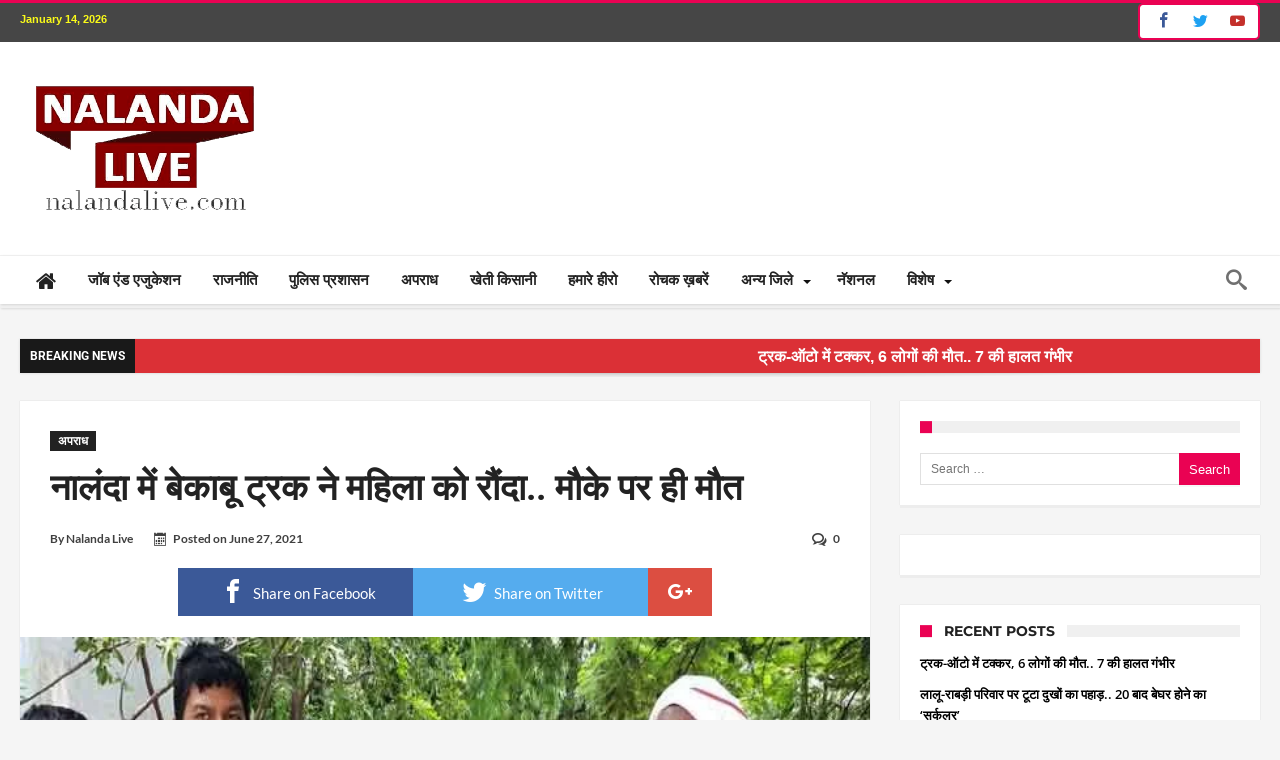

--- FILE ---
content_type: text/html; charset=UTF-8
request_url: https://www.nalandalive.com/bihar-crime/accident-in-jaitipur-chandi-nalanda-2/
body_size: 42853
content:
<!DOCTYPE html><html dir="ltr" lang="en-US" itemscope itemtype="https://schema.org/BlogPosting" prefix="og: http://ogp.me/ns#"><head><meta http-equiv="X-UA-Compatible" content="IE=edge" /><meta http-equiv="Content-Type" content="text/html; charset=utf-8"/><meta name="viewport" content="width=device-width, initial-scale=1, maximum-scale=1, user-scalable=0" /><title>नालंदा में बेकाबू ट्रक ने महिला को रौंदा.. मौके पर ही मौत | Nalanda Live</title><meta name="description" content="Portal Hindi News नालंदा समाचार,बिहार समाचार,चंडी समाचार,जैतीपुर मोड़,जैतीपुर में हादसा,चंडी थाना,Bihar News,Nalanda News,Chandi Thana,jaitipur mor" /><meta name="robots" content="max-image-preview:large" /><meta name="author" content="Nalanda Live"/><meta name="keywords" content="#बिहार समाचार,bihar news,chandi thana,jaitipur mor,nalanda news,चंडी थाना,चंडी समाचार,जैतीपुर में हादसा,जैतीपुर मोड़,नालंदा समाचार,अपराध" /><link rel="canonical" href="https://www.nalandalive.com/bihar-crime/accident-in-jaitipur-chandi-nalanda-2/" /><meta name="generator" content="All in One SEO (AIOSEO) 4.9.0" /> <script type="application/ld+json" class="aioseo-schema">{"@context":"https:\/\/schema.org","@graph":[{"@type":"Article","@id":"https:\/\/www.nalandalive.com\/bihar-crime\/accident-in-jaitipur-chandi-nalanda-2\/#article","name":"\u0928\u093e\u0932\u0902\u0926\u093e \u092e\u0947\u0902 \u092c\u0947\u0915\u093e\u092c\u0942 \u091f\u094d\u0930\u0915 \u0928\u0947 \u092e\u0939\u093f\u0932\u093e \u0915\u094b \u0930\u094c\u0902\u0926\u093e.. \u092e\u094c\u0915\u0947 \u092a\u0930 \u0939\u0940 \u092e\u094c\u0924 | Nalanda Live","headline":"\u0928\u093e\u0932\u0902\u0926\u093e \u092e\u0947\u0902 \u092c\u0947\u0915\u093e\u092c\u0942 \u091f\u094d\u0930\u0915 \u0928\u0947 \u092e\u0939\u093f\u0932\u093e \u0915\u094b \u0930\u094c\u0902\u0926\u093e.. \u092e\u094c\u0915\u0947 \u092a\u0930 \u0939\u0940 \u092e\u094c\u0924","author":{"@id":"https:\/\/www.nalandalive.com\/author\/nalandalive\/#author"},"publisher":{"@id":"https:\/\/www.nalandalive.com\/#organization"},"image":{"@type":"ImageObject","url":"https:\/\/www.nalandalive.com\/wp-content\/uploads\/2021\/06\/accident_in_jaitipur.jpg","width":650,"height":540},"datePublished":"2021-06-27T16:04:06+05:30","dateModified":"2021-06-27T16:04:06+05:30","inLanguage":"en-US","mainEntityOfPage":{"@id":"https:\/\/www.nalandalive.com\/bihar-crime\/accident-in-jaitipur-chandi-nalanda-2\/#webpage"},"isPartOf":{"@id":"https:\/\/www.nalandalive.com\/bihar-crime\/accident-in-jaitipur-chandi-nalanda-2\/#webpage"},"articleSection":"\u0905\u092a\u0930\u093e\u0927, #\u092c\u093f\u0939\u093e\u0930 \u0938\u092e\u093e\u091a\u093e\u0930, bihar news, chandi thana, jaitipur mor, nalanda news, \u091a\u0902\u0921\u0940 \u0925\u093e\u0928\u093e, \u091a\u0902\u0921\u0940 \u0938\u092e\u093e\u091a\u093e\u0930, \u091c\u0948\u0924\u0940\u092a\u0941\u0930 \u092e\u0947\u0902 \u0939\u093e\u0926\u0938\u093e, \u091c\u0948\u0924\u0940\u092a\u0941\u0930 \u092e\u094b\u0921\u093c, \u0928\u093e\u0932\u0902\u0926\u093e \u0938\u092e\u093e\u091a\u093e\u0930"},{"@type":"BreadcrumbList","@id":"https:\/\/www.nalandalive.com\/bihar-crime\/accident-in-jaitipur-chandi-nalanda-2\/#breadcrumblist","itemListElement":[{"@type":"ListItem","@id":"https:\/\/www.nalandalive.com#listItem","position":1,"name":"Home","item":"https:\/\/www.nalandalive.com","nextItem":{"@type":"ListItem","@id":"https:\/\/www.nalandalive.com\/category\/bihar-crime\/#listItem","name":"\u0905\u092a\u0930\u093e\u0927"}},{"@type":"ListItem","@id":"https:\/\/www.nalandalive.com\/category\/bihar-crime\/#listItem","position":2,"name":"\u0905\u092a\u0930\u093e\u0927","item":"https:\/\/www.nalandalive.com\/category\/bihar-crime\/","nextItem":{"@type":"ListItem","@id":"https:\/\/www.nalandalive.com\/bihar-crime\/accident-in-jaitipur-chandi-nalanda-2\/#listItem","name":"\u0928\u093e\u0932\u0902\u0926\u093e \u092e\u0947\u0902 \u092c\u0947\u0915\u093e\u092c\u0942 \u091f\u094d\u0930\u0915 \u0928\u0947 \u092e\u0939\u093f\u0932\u093e \u0915\u094b \u0930\u094c\u0902\u0926\u093e.. \u092e\u094c\u0915\u0947 \u092a\u0930 \u0939\u0940 \u092e\u094c\u0924"},"previousItem":{"@type":"ListItem","@id":"https:\/\/www.nalandalive.com#listItem","name":"Home"}},{"@type":"ListItem","@id":"https:\/\/www.nalandalive.com\/bihar-crime\/accident-in-jaitipur-chandi-nalanda-2\/#listItem","position":3,"name":"\u0928\u093e\u0932\u0902\u0926\u093e \u092e\u0947\u0902 \u092c\u0947\u0915\u093e\u092c\u0942 \u091f\u094d\u0930\u0915 \u0928\u0947 \u092e\u0939\u093f\u0932\u093e \u0915\u094b \u0930\u094c\u0902\u0926\u093e.. \u092e\u094c\u0915\u0947 \u092a\u0930 \u0939\u0940 \u092e\u094c\u0924","previousItem":{"@type":"ListItem","@id":"https:\/\/www.nalandalive.com\/category\/bihar-crime\/#listItem","name":"\u0905\u092a\u0930\u093e\u0927"}}]},{"@type":"Organization","@id":"https:\/\/www.nalandalive.com\/#organization","name":"Nalanda Live","description":"Portal Hindi News","url":"https:\/\/www.nalandalive.com\/"},{"@type":"Person","@id":"https:\/\/www.nalandalive.com\/author\/nalandalive\/#author","url":"https:\/\/www.nalandalive.com\/author\/nalandalive\/","name":"Nalanda Live","image":{"@type":"ImageObject","@id":"https:\/\/www.nalandalive.com\/bihar-crime\/accident-in-jaitipur-chandi-nalanda-2\/#authorImage","url":"https:\/\/secure.gravatar.com\/avatar\/c5f8ab87cc129ece6e217a8d65faba92264c16d429220d21083b51fde0ec22f0?s=96&d=mm&r=g","width":96,"height":96,"caption":"Nalanda Live"}},{"@type":"WebPage","@id":"https:\/\/www.nalandalive.com\/bihar-crime\/accident-in-jaitipur-chandi-nalanda-2\/#webpage","url":"https:\/\/www.nalandalive.com\/bihar-crime\/accident-in-jaitipur-chandi-nalanda-2\/","name":"\u0928\u093e\u0932\u0902\u0926\u093e \u092e\u0947\u0902 \u092c\u0947\u0915\u093e\u092c\u0942 \u091f\u094d\u0930\u0915 \u0928\u0947 \u092e\u0939\u093f\u0932\u093e \u0915\u094b \u0930\u094c\u0902\u0926\u093e.. \u092e\u094c\u0915\u0947 \u092a\u0930 \u0939\u0940 \u092e\u094c\u0924 | Nalanda Live","description":"Portal Hindi News \u0928\u093e\u0932\u0902\u0926\u093e \u0938\u092e\u093e\u091a\u093e\u0930,\u092c\u093f\u0939\u093e\u0930 \u0938\u092e\u093e\u091a\u093e\u0930,\u091a\u0902\u0921\u0940 \u0938\u092e\u093e\u091a\u093e\u0930,\u091c\u0948\u0924\u0940\u092a\u0941\u0930 \u092e\u094b\u0921\u093c,\u091c\u0948\u0924\u0940\u092a\u0941\u0930 \u092e\u0947\u0902 \u0939\u093e\u0926\u0938\u093e,\u091a\u0902\u0921\u0940 \u0925\u093e\u0928\u093e,Bihar News,Nalanda News,Chandi Thana,jaitipur mor","inLanguage":"en-US","isPartOf":{"@id":"https:\/\/www.nalandalive.com\/#website"},"breadcrumb":{"@id":"https:\/\/www.nalandalive.com\/bihar-crime\/accident-in-jaitipur-chandi-nalanda-2\/#breadcrumblist"},"author":{"@id":"https:\/\/www.nalandalive.com\/author\/nalandalive\/#author"},"creator":{"@id":"https:\/\/www.nalandalive.com\/author\/nalandalive\/#author"},"image":{"@type":"ImageObject","url":"https:\/\/www.nalandalive.com\/wp-content\/uploads\/2021\/06\/accident_in_jaitipur.jpg","@id":"https:\/\/www.nalandalive.com\/bihar-crime\/accident-in-jaitipur-chandi-nalanda-2\/#mainImage","width":650,"height":540},"primaryImageOfPage":{"@id":"https:\/\/www.nalandalive.com\/bihar-crime\/accident-in-jaitipur-chandi-nalanda-2\/#mainImage"},"datePublished":"2021-06-27T16:04:06+05:30","dateModified":"2021-06-27T16:04:06+05:30"},{"@type":"WebSite","@id":"https:\/\/www.nalandalive.com\/#website","url":"https:\/\/www.nalandalive.com\/","name":"Nalanda Live","description":"Portal Hindi News","inLanguage":"en-US","publisher":{"@id":"https:\/\/www.nalandalive.com\/#organization"}}]}</script> <link rel='dns-prefetch' href='//www.googletagmanager.com' /><link rel='dns-prefetch' href='//fonts.googleapis.com' /><link rel="alternate" type="application/rss+xml" title="Nalanda Live &raquo; Feed" href="https://www.nalandalive.com/feed/" /><link rel="alternate" type="application/rss+xml" title="Nalanda Live &raquo; Comments Feed" href="https://www.nalandalive.com/comments/feed/" /><link rel="alternate" type="application/rss+xml" title="Nalanda Live &raquo; नालंदा में बेकाबू ट्रक ने महिला को रौंदा.. मौके पर ही मौत Comments Feed" href="https://www.nalandalive.com/bihar-crime/accident-in-jaitipur-chandi-nalanda-2/feed/" /><link data-optimized="2" rel="stylesheet" href="https://www.nalandalive.com/wp-content/litespeed/css/8978b1dfefd9629821a8692083d1297f.css?ver=00f0e" /> <script type="text/javascript" src="https://www.nalandalive.com/wp-includes/js/jquery/jquery.min.js" id="jquery-core-js"></script> 
 <script type="text/javascript" src="https://www.googletagmanager.com/gtag/js?id=GT-KVJ56RL" id="google_gtagjs-js" defer data-deferred="1"></script> <script type="text/javascript" id="google_gtagjs-js-after" src="[data-uri]" defer></script> <link rel="image_src" href="https://www.nalandalive.com/wp-content/uploads/2021/06/accident_in_jaitipur.jpg"><meta name="msapplication-TileImage" content="https://www.nalandalive.com/wp-content/uploads/2021/06/accident_in_jaitipur.jpg"><meta property="og:image" content="https://www.nalandalive.com/wp-content/uploads/2021/06/accident_in_jaitipur.jpg"><meta property="og:image:secure_url" content="https://www.nalandalive.com/wp-content/uploads/2021/06/accident_in_jaitipur.jpg"><meta property="og:image:width" content="650"><meta property="og:image:height" content="540"><meta property="og:image:alt" content="accident_in_jaitipur"><meta property="og:image:type" content="image/jpeg"><meta property="og:description" content="नालंदा जिला में रफ्तार का कहर एक बार फिर देखने को मिला है । जब तेज रफ्तार ट्रक ने एक महिला को कुचल दिया । जिससे महिला की मौके पर ही मौत हो गई। सब्जी खरीदने निकली थीं बताया जा रहा है कि महिला सब्जी खरीदने निकली थीं उसी दौरान सड़क पार करते वक्त एक..."><meta property="og:type" content="article"><meta property="og:locale" content="en_US"><meta property="og:site_name" content="Nalanda Live"><meta property="og:title" content="नालंदा में बेकाबू ट्रक ने महिला को रौंदा.. मौके पर ही मौत"><meta property="og:url" content="https://www.nalandalive.com/bihar-crime/accident-in-jaitipur-chandi-nalanda-2/"><meta property="og:updated_time" content="2021-06-27T16:04:06+05:30"><meta property="article:tag" content="#बिहार समाचार"><meta property="article:tag" content="bihar news"><meta property="article:tag" content="chandi thana"><meta property="article:tag" content="jaitipur mor"><meta property="article:tag" content="nalanda news"><meta property="article:tag" content="चंडी थाना"><meta property="article:tag" content="चंडी समाचार"><meta property="article:tag" content="जैतीपुर में हादसा"><meta property="article:tag" content="जैतीपुर मोड़"><meta property="article:tag" content="नालंदा समाचार"><meta property="article:published_time" content="2021-06-27T10:34:06+00:00"><meta property="article:modified_time" content="2021-06-27T10:34:06+00:00"><meta property="article:section" content="अपराध"><meta property="article:author:first_name" content="Nalanda"><meta property="article:author:last_name" content="Live"><meta property="article:author:username" content="Nalanda Live"><meta property="twitter:partner" content="ogwp"><meta property="twitter:card" content="summary_large_image"><meta property="twitter:image" content="https://www.nalandalive.com/wp-content/uploads/2021/06/accident_in_jaitipur.jpg"><meta property="twitter:image:alt" content="accident_in_jaitipur"><meta property="twitter:title" content="नालंदा में बेकाबू ट्रक ने महिला को रौंदा.. मौके पर ही मौत"><meta property="twitter:description" content="नालंदा जिला में रफ्तार का कहर एक बार फिर देखने को मिला है । जब तेज रफ्तार ट्रक ने एक महिला को कुचल दिया । जिससे महिला की मौके पर ही मौत हो गई। सब्जी खरीदने निकली थीं बताया जा रहा है कि महिला सब्जी..."><meta property="twitter:url" content="https://www.nalandalive.com/bihar-crime/accident-in-jaitipur-chandi-nalanda-2/"><meta property="twitter:label1" content="Reading time"><meta property="twitter:data1" content="2 minutes"><meta itemprop="image" content="https://www.nalandalive.com/wp-content/uploads/2021/06/accident_in_jaitipur.jpg"><meta itemprop="name" content="नालंदा में बेकाबू ट्रक ने महिला को रौंदा.. मौके पर ही मौत"><meta itemprop="description" content="नालंदा जिला में रफ्तार का कहर एक बार फिर देखने को मिला है । जब तेज रफ्तार ट्रक ने एक महिला को कुचल दिया । जिससे महिला की मौके पर ही मौत हो गई। सब्जी खरीदने निकली थीं बताया जा रहा है कि महिला सब्जी खरीदने निकली थीं उसी दौरान सड़क पार करते वक्त एक..."><meta itemprop="datePublished" content="2021-06-27"><meta itemprop="dateModified" content="2021-06-27T10:34:06+00:00"><meta property="profile:first_name" content="Nalanda"><meta property="profile:last_name" content="Live"><meta property="profile:username" content="Nalanda Live"><link rel="https://api.w.org/" href="https://www.nalandalive.com/wp-json/" /><link rel="alternate" title="JSON" type="application/json" href="https://www.nalandalive.com/wp-json/wp/v2/posts/17549" /><link rel="EditURI" type="application/rsd+xml" title="RSD" href="https://www.nalandalive.com/xmlrpc.php?rsd" /><meta name="generator" content="WordPress 6.8.3" /><link rel='shortlink' href='https://www.nalandalive.com/?p=17549' /><link rel="alternate" title="oEmbed (JSON)" type="application/json+oembed" href="https://www.nalandalive.com/wp-json/oembed/1.0/embed?url=https%3A%2F%2Fwww.nalandalive.com%2Fbihar-crime%2Faccident-in-jaitipur-chandi-nalanda-2%2F" /><link rel="alternate" title="oEmbed (XML)" type="text/xml+oembed" href="https://www.nalandalive.com/wp-json/oembed/1.0/embed?url=https%3A%2F%2Fwww.nalandalive.com%2Fbihar-crime%2Faccident-in-jaitipur-chandi-nalanda-2%2F&#038;format=xml" /><meta name="generator" content="Site Kit by Google 1.166.0" /><link rel="shortcut icon" href="https://www.nalandalive.com/wp-content/themes/woohoo/images/favicon.png" type="image/x-icon" />
<!--[if IE]> <script type="text/javascript">jQuery(document).ready(function (){ jQuery(".menu-item").has("ul").children("a").attr("aria-haspopup", "true");});</script> <![endif]-->
<!--[if lt IE 9]> <script src="https://www.nalandalive.com/wp-content/themes/woohoo/js/html5.js"></script> <script src="https://www.nalandalive.com/wp-content/themes/woohoo/js/selectivizr-min.js"></script> <![endif]-->
<!--[if IE 9]><link rel="stylesheet" type="text/css" media="all" href="https://www.nalandalive.com/wp-content/themes/woohoo/css/ie9.css" />
<![endif]-->
<!--[if IE 8]><link rel="stylesheet" type="text/css" media="all" href="https://www.nalandalive.com/wp-content/themes/woohoo/css/ie8.css" />
<![endif]-->
<!--[if IE 7]><link rel="stylesheet" type="text/css" media="all" href="https://www.nalandalive.com/wp-content/themes/woohoo/css/ie7.css" />
<![endif]--><meta name="google-adsense-platform-account" content="ca-host-pub-2644536267352236"><meta name="google-adsense-platform-domain" content="sitekit.withgoogle.com"><meta name="onesignal" content="wordpress-plugin"/><link rel="icon" href="https://www.nalandalive.com/wp-content/uploads/2018/04/cropped-nalandalive-32x32.png" sizes="32x32" /><link rel="icon" href="https://www.nalandalive.com/wp-content/uploads/2018/04/cropped-nalandalive-192x192.png" sizes="192x192" /><link rel="apple-touch-icon" href="https://www.nalandalive.com/wp-content/uploads/2018/04/cropped-nalandalive-180x180.png" /><meta name="msapplication-TileImage" content="https://www.nalandalive.com/wp-content/uploads/2018/04/cropped-nalandalive-270x270.png" /> <script src='https://www.google.com/recaptcha/api.js' defer data-deferred="1"></script> <script async src="//pagead2.googlesyndication.com/pagead/js/adsbygoogle.js"></script> <script async src="//pagead2.googlesyndication.com/pagead/js/adsbygoogle.js"></script> <script>(adsbygoogle = window.adsbygoogle || []).push({
    google_ad_client: "ca-pub-8645070002053956",
    enable_page_level_ads: true
  });</script> </head><body class="wp-singular post-template-default single single-post postid-17549 single-format-standard wp-theme-woohoo  ct-comments "><div class="page-outer bdaia-header-default bdaia-lazyload  sticky-nav-on  bdaia-post-template-default  bdaia-sidebar-right "><div class="bg-cover"></div><aside id="bd-MobileSiderbar"><div class="search-mobile"><form role="search" method="get" class="search-form" action="https://www.nalandalive.com/">
<label>
<span class="screen-reader-text">Search for:</span>
<input type="search" class="search-field" placeholder="Search &hellip;" value="" name="s" />
</label>
<input type="submit" class="search-submit" value="Search" /></form></div><div id="mobile-menu"></div><div class="widget-social-links bdaia-social-io-colored"><div class="sl-widget-inner"><div class="bdaia-social-io bdaia-social-io-size-35">
<a class=" bdaia-io-url-facebook" title="Facebook" href="https://www.facebook.com/nalandalivenews" target="_blank"><span class="bdaia-io bdaia-io-facebook"></span></a>
<a class=" bdaia-io-url-twitter" title="Twitter" href="https://twitter.com/nalandalive" target="_blank"><span class="bdaia-io bdaia-io-twitter"></span></a>
<a class=" bdaia-io-url-youtube" title="Youtube" href="https://www.youtube.com/nalandalive" target="_blank"><span class="bdaia-io bdaia-io-youtube"></span></a>
<a class=" bdaia-io-url-vimeo-square" title="Vimeo" href="https://vimeo.com/bdayh" target="_blank"><span class="bdaia-io bdaia-io-vimeo"></span></a></div></div></div></aside><div id="page"><div class="inner-wrapper"><div id="warp" class="clearfix  bdaia-sidebar-right "><div class="header-wrapper"><div class="bdayh-click-open"><div class="bd-ClickOpen bd-ClickAOpen">
<span></span></div></div><div class="cfix"></div><div class="topbar" ><div class="bd-container"><div class="top-left-area">
<span class="bdaia-current-time"> January 14, 2026</span></div><div class="top-right-area"><div class="bdaia-social-io bdaia-social-io-size-32">
<a class=" bdaia-io-url-facebook" title="Facebook" href="https://www.facebook.com/nalandalivenews" target="_blank"><span class="bdaia-io bdaia-io-facebook"></span></a>
<a class=" bdaia-io-url-twitter" title="Twitter" href="https://twitter.com/nalandalive" target="_blank"><span class="bdaia-io bdaia-io-twitter"></span></a>
<a class=" bdaia-io-url-youtube" title="Youtube" href="https://www.youtube.com/nalandalive" target="_blank"><span class="bdaia-io bdaia-io-youtube"></span></a>
<a class=" bdaia-io-url-vimeo-square" title="Vimeo" href="https://vimeo.com/bdayh" target="_blank"><span class="bdaia-io bdaia-io-vimeo"></span></a></div></div></div></div><div class="cfix"></div><header class="header-container"><div class="bd-container"><div class="logo"><h2 class="site-title">                                <a href="https://www.nalandalive.com/" rel="home" title="Nalanda Live">
<img data-lazyloaded="1" src="[data-uri]" data-src="http://nalandalive.com/wp-content/uploads/2019/08/nalandalivenewlogo.png" alt="Nalanda Live" /><noscript><img src="http://nalandalive.com/wp-content/uploads/2019/08/nalandalivenewlogo.png" alt="Nalanda Live" /></noscript>
</a></h2></div><div class="bdaia-header-e3-desktop"><div class="bdaia-e3-container"><div id='div-gpt-ad-1656156060245-0' style='min-width: 728px; min-height: 90px;'></div><div id="185445532"></div></div></div></div></header><div class="cfix"></div><nav id="navigation" class=""><div class="navigation-wrapper"><div class="bd-container"><div class="primary-menu"><ul id="menu-primary"><li id="menu-item-506" class=" menu-item menu-item-type-post_type menu-item-object-page menu-item-home menu-item-has-children menu-parent-item menu-item--parent bd_depth- bd_menu_item  fa-icon " ><a href="https://www.nalandalive.com/"> <i class="fa fa fa-home"></i> <span class="menu-label" style=" display:none; " >Home</span></a><ul class="bd_none sub-menu"><li id="menu-item-11669" class=" menu-item menu-item-type-post_type menu-item-object-page bd_depth-  " ><a href="https://www.nalandalive.com/developing-bihar/">  <span class="menu-label" style="" >बढ़ता बिहार</span></a></ul><div class="mega-menu-content"></div><li id="menu-item-773" class=" menu-item menu-item-type-post_type menu-item-object-page bd_depth- bd_menu_item " ><a href="https://www.nalandalive.com/jobs-and-education/">  <span class="menu-label" style="" >जॉब एंड एजुकेशन</span></a><div class="mega-menu-content"></div><li id="menu-item-11658" class=" menu-item menu-item-type-post_type menu-item-object-page bd_depth- bd_menu_item " ><a href="https://www.nalandalive.com/bihar-politics/">  <span class="menu-label" style="" >राजनीति</span></a><div class="mega-menu-content"></div><li id="menu-item-11668" class=" menu-item menu-item-type-post_type menu-item-object-page bd_depth- bd_menu_item " ><a href="https://www.nalandalive.com/bihar-administration/">  <span class="menu-label" style="" >पुलिस प्रशासन</span></a><div class="mega-menu-content"></div><li id="menu-item-11670" class=" menu-item menu-item-type-post_type menu-item-object-page bd_depth- bd_menu_item " ><a href="https://www.nalandalive.com/bihar-crime/">  <span class="menu-label" style="" >अपराध</span></a><div class="mega-menu-content"></div><li id="menu-item-11667" class=" menu-item menu-item-type-post_type menu-item-object-page bd_depth- bd_menu_item " ><a href="https://www.nalandalive.com/agriculture-news/">  <span class="menu-label" style="" >खेती किसानी</span></a><div class="mega-menu-content"></div><li id="menu-item-776" class=" menu-item menu-item-type-post_type menu-item-object-page bd_depth- bd_menu_item " ><a href="https://www.nalandalive.com/successful-person/">  <span class="menu-label" style="" >हमारे हीरो</span></a><div class="mega-menu-content"></div><li id="menu-item-772" class=" menu-item menu-item-type-post_type menu-item-object-page bd_depth- bd_menu_item " ><a href="https://www.nalandalive.com/offbeat-news/">  <span class="menu-label" style="" >रोचक ख़बरें</span></a><div class="mega-menu-content"></div><li id="menu-item-753" class=" menu-item menu-item-type-post_type menu-item-object-page menu-item-has-children menu-parent-item menu-item--parent bd_depth- bd_menu_item " ><a href="https://www.nalandalive.com/others-district/">  <span class="menu-label" style="" >अन्य जिले</span></a><ul class="bd_none sub-menu"><li id="menu-item-725" class=" menu-item menu-item-type-post_type menu-item-object-page bd_depth-  " ><a href="https://www.nalandalive.com/biharsharif/">  <span class="menu-label" style="" >बिहार शरीफ</span></a><li id="menu-item-752" class=" menu-item menu-item-type-post_type menu-item-object-page bd_depth-  " ><a href="https://www.nalandalive.com/nawada/">  <span class="menu-label" style="" >नवादा</span></a><li id="menu-item-751" class=" menu-item menu-item-type-post_type menu-item-object-page bd_depth-  " ><a href="https://www.nalandalive.com/patna/">  <span class="menu-label" style="" >पटना</span></a><li id="menu-item-947" class=" menu-item menu-item-type-post_type menu-item-object-page bd_depth-  " ><a href="https://www.nalandalive.com/sheikhpura/">  <span class="menu-label" style="" >शेखपुरा</span></a><li id="menu-item-739" class=" menu-item menu-item-type-post_type menu-item-object-page bd_depth-  " ><a href="https://www.nalandalive.com/hilsa/">  <span class="menu-label" style="" >हिलसा</span></a><li id="menu-item-734" class=" menu-item menu-item-type-post_type menu-item-object-page bd_depth-  " ><a href="https://www.nalandalive.com/rajgir/">  <span class="menu-label" style="" >राजगीर</span></a></ul><div class="mega-menu-content"></div><li id="menu-item-754" class=" menu-item menu-item-type-post_type menu-item-object-page bd_depth- bd_menu_item " ><a href="https://www.nalandalive.com/national-news/">  <span class="menu-label" style="" >नॅशनल</span></a><div class="mega-menu-content"></div><li id="menu-item-778" class=" menu-item menu-item-type-custom menu-item-object-custom menu-item-has-children menu-parent-item menu-item--parent bd_depth- bd_menu_item " ><a href="#">  <span class="menu-label" style="" >विशेष</span></a><ul class="bd_none sub-menu"><li id="menu-item-3116" class=" menu-item menu-item-type-post_type menu-item-object-page bd_depth-  " ><a href="https://www.nalandalive.com/religious-news/">  <span class="menu-label" style="" >धर्म अध्यात्म</span></a><li id="menu-item-5615" class=" menu-item menu-item-type-post_type menu-item-object-page bd_depth-  " ><a href="https://www.nalandalive.com/important-matter/">  <span class="menu-label" style="" >काम की बात</span></a><li id="menu-item-774" class=" menu-item menu-item-type-post_type menu-item-object-page bd_depth-  " ><a href="https://www.nalandalive.com/health/">  <span class="menu-label" style="" >हेल्थ</span></a><li id="menu-item-775" class=" menu-item menu-item-type-post_type menu-item-object-page bd_depth-  " ><a href="https://www.nalandalive.com/tourist-place/">  <span class="menu-label" style="" >पर्यटन</span></a><li id="menu-item-777" class=" menu-item menu-item-type-post_type menu-item-object-page bd_depth-  " ><a href="https://www.nalandalive.com/sports/">  <span class="menu-label" style="" >खेल खिलाड़ी</span></a></ul><div class="mega-menu-content"></div></ul></div><div class="nav-right-area"><div class="bdaia-nav-search">
<span class="bdaia-ns-btn bdaia-io bdaia-io-search"></span><div class="bdaia-ns-wrap"><div class="bdaia-ns-content"><div class="bdaia-ns-inner"><form method="get" id="searchform" action="https://www.nalandalive.com/">
<input type="text" class="bbd-search-field search-live" id="s" name="s" value="Search" onfocus="if (this.value == 'Search') {this.value = '';}" onblur="if (this.value == '') {this.value = 'Search';}"  />
<button type="submit" class="bbd-search-btn"><span class="bdaia-io bdaia-io-search"></span></button></form></div></div></div></div></div><div class="cfix"></div></div></div></nav><div class="cfix"></div></div><div id="bdaia-breaking-news" class="breaking-news-items"><div class="bd-container"><div class="breaking-news-items-inner">
<span class="breaking-title" style="background: #000000 !important;"><span class="bdaia-io bdaia-io-newspaper"></span><span class="txt">Breaking News</span></span><div class="breaking-cont"><ul class="webticker"><li><h4>
<marquee width="100%" direction="left">
<a href="https://www.nalandalive.com/top-news/truck-collide-with-auto-in-sheikhpura-6-people-died-in-accident/" rel="bookmark">
<span style="display: none" class="bdaia-io bdaia-io-chevron_right"></span>
ट्रक-ऑटो में टक्कर, 6 लोगों की मौत.. 7 की हालत गंभीर								</a>
</marquee></h4></li><li><h4>
<marquee width="100%" direction="left">
<a href="https://www.nalandalive.com/top-news/lalu-rabri-niwas-new-address-39-harding-road-from-10-circular-road-patna/" rel="bookmark">
<span style="display: none" class="bdaia-io bdaia-io-chevron_right"></span>
लालू-राबड़ी परिवार पर टूटा दुखों का पहाड़.. 20 बाद बेघर होने का &#8216;सर्कुलर&#8217;								</a>
</marquee></h4></li><li><h4>
<marquee width="100%" direction="left">
<a href="https://www.nalandalive.com/national-news/4-criminals-of-bihar-killed-in-delhi-encounter-who-worked-with-sigma-gang/" rel="bookmark">
<span style="display: none" class="bdaia-io bdaia-io-chevron_right"></span>
दिल्ली में बिहार के 4 कुख्यात बदमाश ढेर.. जानिए एनकाउंटर में कौन कौन मारा गया ?								</a>
</marquee></h4></li><li><h4>
<marquee width="100%" direction="left">
<a href="https://www.nalandalive.com/top-news/22-year-old-boy-died-in-chiksauara-nalanda/" rel="bookmark">
<span style="display: none" class="bdaia-io bdaia-io-chevron_right"></span>
नालंदा में श्रीकांत की हत्या या सुसाइड..कैसे सुलझेगी  गुत्थी ?								</a>
</marquee></h4></li><li><h4>
<marquee width="100%" direction="left">
<a href="https://www.nalandalive.com/top-news/10-officer-deputed-in-rajgir-for-hero-asia-cup-hockey-2025/" rel="bookmark">
<span style="display: none" class="bdaia-io bdaia-io-chevron_right"></span>
एशिया कप 2025 के लिए नीतीश सरकार का बड़ा फैसला.. 10 अफसरों को राजगीर में किया तैनात								</a>
</marquee></h4></li><li><h4>
<marquee width="100%" direction="left">
<a href="https://www.nalandalive.com/top-news/11-ias-officers-transfer-in-bihar/" rel="bookmark">
<span style="display: none" class="bdaia-io bdaia-io-chevron_right"></span>
बिहार में 11 IAS अफसरों का तबादला.. जानिए किनकी हुई ट्रांसफर-पोस्टिंग								</a>
</marquee></h4></li><li><h4>
<marquee width="100%" direction="left">
<a href="https://www.nalandalive.com/developing-bihar/when-metro-rail-sevice-will-start-in-patna-patna-metro-station-names/" rel="bookmark">
<span style="display: none" class="bdaia-io bdaia-io-chevron_right"></span>
पटना मेट्रो कब से शुरू होगा.. आ गया फाइनल डेट.. जानिए पूरा डिटेल								</a>
</marquee></h4></li><li><h4>
<marquee width="100%" direction="left">
<a href="https://www.nalandalive.com/bihar-crime/murder-in-barh-patna-for-love-matters/" rel="bookmark">
<span style="display: none" class="bdaia-io bdaia-io-chevron_right"></span>
प्यार के चक्कर में मर्डर.. सोते समय घर में घुसकर मारी गोली								</a>
</marquee></h4></li><li><h4>
<marquee width="100%" direction="left">
<a href="https://www.nalandalive.com/top-news/encounter-in-patna-near-biscoman-golamber/" rel="bookmark">
<span style="display: none" class="bdaia-io bdaia-io-chevron_right"></span>
आधी रात को पटना में एक और एनकाउंटर.. कुख्तात बदमाश का पुलिस ने किया इलाज								</a>
</marquee></h4></li><li><h4>
<marquee width="100%" direction="left">
<a href="https://www.nalandalive.com/national-news/cp-radhakrishna-will-be-next-vice-president-of-india-why/" rel="bookmark">
<span style="display: none" class="bdaia-io bdaia-io-chevron_right"></span>
देश के अगले उपराष्ट्रपति के नाम पर PM मोदी ने लगाई मुहर.. जानिए कौन होंगे अगले वाइस प्रेसिडेंट								</a>
</marquee></h4></li></ul></div></div></div></div><div class="bdMain">
<amp-auto-ads type="adsense"
data-ad-client="ca-pub-8645070002053956">
</amp-auto-ads><div class="bd-container bdaia-post-template"><div class="bd-main bdaia-site-content" id="bdaia-primary"><div id="content" role="main"><article id="post-17549" class="hentry post-17549 post type-post status-publish format-standard has-post-thumbnail category-bihar-crime tag-1546 tag-bihar-news tag-chandi-thana tag-jaitipur-mor tag-nalanda-news tag-525 tag-22975 tag-29737 tag-20078 tag-1093"  itemscope itemtype="https://schema.org/Article"><header class="bdaia-post-header"><div class="bdaia-category">
<a class="bd-cat-link bd-cat-17203" href="https://www.nalandalive.com/category/bihar-crime/">अपराध</a></div><div class="bdaia-post-title"><h1 class="post-title entry-title"><span>नालंदा में बेकाबू ट्रक ने महिला को रौंदा.. मौके पर ही मौत</span></h1></div><div class="bdaia-meta-info"><div class="bdaia-post-author-name">
By            <a href="https://www.nalandalive.com/author/nalandalive/" title="">Nalanda Live </a></div><div class="bdaia-post-date"><span class='bdaia-io bdaia-io-calendar'></span>Posted on&nbsp;<span class="bdayh-date">June 27, 2021</span></div><div class="bdaia-post-comment"><span class='bdaia-io bdaia-io-bubbles4'></span><a href="https://www.nalandalive.com/bihar-crime/accident-in-jaitipur-chandi-nalanda-2/#respond">0</a></div></div></header><div class="bdaia-post-sharing bdaia-post-sharing-top"><ul><li class="facebook">
<a  title="facebook" onClick="window.open('http://www.facebook.com/sharer.php?u=https://www.nalandalive.com/bihar-crime/accident-in-jaitipur-chandi-nalanda-2/','Facebook','width=600,height=300,left='+(screen.availWidth/2-300)+',top='+(screen.availHeight/2-150)+''); return false;" href="http://www.facebook.com/sharer.php?u=https://www.nalandalive.com/bihar-crime/accident-in-jaitipur-chandi-nalanda-2/">
<span class="bdaia-io bdaia-io-facebook"></span>
<span>Share on Facebook</span>
</a></li><li class="twitter">
<a  title="twitter" onClick="window.open('http://twitter.com/share?url=https://www.nalandalive.com/bihar-crime/accident-in-jaitipur-chandi-nalanda-2/&amp;text=नालंदा%20में%20बेकाबू%20ट्रक%20ने%20महिला%20को%20रौंदा..%20मौके%20पर%20ही%20मौत','Twitter share','width=600,height=300,left='+(screen.availWidth/2-300)+',top='+(screen.availHeight/2-150)+''); return false;" href="http://twitter.com/share?url=https://www.nalandalive.com/bihar-crime/accident-in-jaitipur-chandi-nalanda-2/&amp;text=नालंदा%20में%20बेकाबू%20ट्रक%20ने%20महिला%20को%20रौंदा..%20मौके%20पर%20ही%20मौत">
<span class="bdaia-io bdaia-io-twitter"></span>
<span>Share on Twitter</span>
</a></li><li class="google">
<a  title="google" onClick="window.open('https://plus.google.com/share?url=https://www.nalandalive.com/bihar-crime/accident-in-jaitipur-chandi-nalanda-2/','Google plus','width=585,height=666,left='+(screen.availWidth/2-292)+',top='+(screen.availHeight/2-333)+''); return false;" href="https://plus.google.com/share?url=https://www.nalandalive.com/bihar-crime/accident-in-jaitipur-chandi-nalanda-2/">
<span class="bdaia-io bdaia-io-google-plus"></span>
<span>Share on Google+</span>
</a></li><li class="whatsapp">
<a href="whatsapp://send?text=%E0%A4%A8%E0%A4%BE%E0%A4%B2%E0%A4%82%E0%A4%A6%E0%A4%BE+%E0%A4%AE%E0%A5%87%E0%A4%82+%E0%A4%AC%E0%A5%87%E0%A4%95%E0%A4%BE%E0%A4%AC%E0%A5%82+%E0%A4%9F%E0%A5%8D%E0%A4%B0%E0%A4%95+%E0%A4%A8%E0%A5%87+%E0%A4%AE%E0%A4%B9%E0%A4%BF%E0%A4%B2%E0%A4%BE+%E0%A4%95%E0%A5%8B+%E0%A4%B0%E0%A5%8C%E0%A4%82%E0%A4%A6%E0%A4%BE..+%E0%A4%AE%E0%A5%8C%E0%A4%95%E0%A5%87+%E0%A4%AA%E0%A4%B0+%E0%A4%B9%E0%A5%80+%E0%A4%AE%E0%A5%8C%E0%A4%A4%20-%20https%3A%2F%2Fwww.nalandalive.com%2Fbihar-crime%2Faccident-in-jaitipur-chandi-nalanda-2%2F" ><span class="bdaia-io bdaia-io-whatsapp"></span></a></li><li class="telegram">
<a href="tg://msg?text=%E0%A4%A8%E0%A4%BE%E0%A4%B2%E0%A4%82%E0%A4%A6%E0%A4%BE+%E0%A4%AE%E0%A5%87%E0%A4%82+%E0%A4%AC%E0%A5%87%E0%A4%95%E0%A4%BE%E0%A4%AC%E0%A5%82+%E0%A4%9F%E0%A5%8D%E0%A4%B0%E0%A4%95+%E0%A4%A8%E0%A5%87+%E0%A4%AE%E0%A4%B9%E0%A4%BF%E0%A4%B2%E0%A4%BE+%E0%A4%95%E0%A5%8B+%E0%A4%B0%E0%A5%8C%E0%A4%82%E0%A4%A6%E0%A4%BE..+%E0%A4%AE%E0%A5%8C%E0%A4%95%E0%A5%87+%E0%A4%AA%E0%A4%B0+%E0%A4%B9%E0%A5%80+%E0%A4%AE%E0%A5%8C%E0%A4%A4%20-%20https%3A%2F%2Fwww.nalandalive.com%2Fbihar-crime%2Faccident-in-jaitipur-chandi-nalanda-2%2F" ><span class="bdaia-io bdaia-io-telegram"></span></a></li></ul></div><div class="bdaia-post-content"><div class="bdaia-post-featured-image">
<img data-lazyloaded="1" src="[data-uri]" width="650" height="491" data-src="https://www.nalandalive.com/wp-content/uploads/2021/06/accident_in_jaitipur-650x491.jpg" class="attachment-bdaia-large size-bdaia-large wp-post-image" alt="" decoding="async" fetchpriority="high" /><noscript><img width="650" height="491" src="https://www.nalandalive.com/wp-content/uploads/2021/06/accident_in_jaitipur-650x491.jpg" class="attachment-bdaia-large size-bdaia-large wp-post-image" alt="" decoding="async" fetchpriority="high" /></noscript></div><div class="bdaia-p-top-e3-desktop"><div class="bdaia-e3-container"><div id='div-gpt-ad-1656155956728-0' style='min-width: 728px; min-height: 90px;'></div></div></div><div class="post-views content-post post-17549 entry-meta load-static">
<span class="post-views-icon dashicons dashicons-chart-bar"></span> <span class="post-views-label">Views:</span> <span class="post-views-count">6</span></div><p style="text-align: justify;">नालंदा जिला में रफ्तार का कहर एक बार फिर देखने को मिला है । जब तेज रफ्तार ट्रक ने एक महिला को कुचल दिया । जिससे महिला की मौके पर ही मौत हो गई।</p><p style="text-align: justify;"><strong>सब्जी खरीदने निकली थीं</strong><br />
बताया जा रहा है कि महिला सब्जी खरीदने निकली थीं उसी दौरान सड़क पार करते वक्त एक बेकाबू ट्रक ने महिला को रौंदा डाला। जिसमें महिला की मौत हो गई. हालांकि स्थानीय लोग इलाज के लिए सदर अस्पताल ले कर गए थे।</p><p><span style="color: #ff0000;"><strong>इसे भी पढ़िए-<a href="https://www.nalandalive.com/top-news/rajgir-new-delhi-humsafar-expressshramjeevi-express/">नालंदा में ट्रक ने रोका ट्रेन का रास्ता.. दो घंटे खड़ी रही हमसफर और श्रमजीवी एक्सप्रेस.. जानिए क्यों</a></strong></span></p><p style="text-align: justify;"><strong>कहां हुआ हादसा</strong><br />
हादसा नालंदा जिला के चंडी थाना के जैतीपुर मोड़ के पास हुआ। महिला जैतीपुर गांव की रहने वाली थीं और सब्जी लाने के लिए घर से निकलीं थी। लेकिन बिहटा सरमेरा रोड को पार करते वक्त पटना की ओर से आ रहे ट्रक ने रौंदा डाला। बताया जा रहा है कि हादसे में महिला के दोनों पैर बुरी तरह से कुचल दिया था साथ ही एक हाथ भी जख्मी हो गया था।</p><p><span style="color: #ff0000;"><strong>इसे भी पढ़िए-<a href="https://www.nalandalive.com/top-news/two-person-arrested-in-loot-kand-biharsharif/">बिहारशरीफ स्टेशन और बस स्टैंड में यात्रियों को लूटने वाले गिरोह का भंडाफोड़</a></strong></span></p><p style="text-align: justify;"><strong>महिला की पहचान हुई</strong><br />
मृतक महिला का नाम महीपति देवी है। वो जैतीपुर गांव के रहने वाले रामनंदन पासवान की पत्नी थीं। महीपति देवी की उम्र करीब 62 साल थी। हादसे की सूचना मिलते ही चंडी थाना पुलिस घटनास्थल पर पहुंची और शव को कब्जे में लेकर पोस्टमार्टम के लिए भेज दिया है । चंडी के थानाध्यक्ष ऋतुराज कुमार ने बताया कि ट्रक की पहचान कर ली गई है । साथ ही महिला को उचित मुआवजा देने की प्रक्रिया भी जारी है ।</p><blockquote class="twitter-tweet" data-width="550" data-dnt="true"><p lang="hi" dir="ltr">ये स्मार्टसिटी बिहारशरीफ है.. डूब के जाना है ! <a href="https://t.co/enIlWtG4Hu">https://t.co/enIlWtG4Hu</a> via <a href="https://twitter.com/YouTube?ref_src=twsrc%5Etfw">@YouTube</a></p><p>&mdash; NALANDA LIVE.COM (@NalandaLive) <a href="https://twitter.com/NalandaLive/status/1409071738659299329?ref_src=twsrc%5Etfw">June 27, 2021</a></p></blockquote><p></p><div id='taboola-below-article-thumbnails'></div></div><footer><div class="clear"></div><div class="tagcloud"><span>Tags</span><a href="https://www.nalandalive.com/tag/%e0%a4%ac%e0%a4%bf%e0%a4%b9%e0%a4%be%e0%a4%b0-%e0%a4%b8%e0%a4%ae%e0%a4%be%e0%a4%9a%e0%a4%be%e0%a4%b0/" rel="tag">#बिहार समाचार</a><a href="https://www.nalandalive.com/tag/bihar-news/" rel="tag">bihar news</a><a href="https://www.nalandalive.com/tag/chandi-thana/" rel="tag">chandi thana</a><a href="https://www.nalandalive.com/tag/jaitipur-mor/" rel="tag">jaitipur mor</a><a href="https://www.nalandalive.com/tag/nalanda-news/" rel="tag">nalanda news</a><a href="https://www.nalandalive.com/tag/%e0%a4%9a%e0%a4%82%e0%a4%a1%e0%a5%80-%e0%a4%a5%e0%a4%be%e0%a4%a8%e0%a4%be/" rel="tag">चंडी थाना</a><a href="https://www.nalandalive.com/tag/%e0%a4%9a%e0%a4%82%e0%a4%a1%e0%a5%80-%e0%a4%b8%e0%a4%ae%e0%a4%be%e0%a4%9a%e0%a4%be%e0%a4%b0/" rel="tag">चंडी समाचार</a><a href="https://www.nalandalive.com/tag/%e0%a4%9c%e0%a5%88%e0%a4%a4%e0%a5%80%e0%a4%aa%e0%a5%81%e0%a4%b0-%e0%a4%ae%e0%a5%87%e0%a4%82-%e0%a4%b9%e0%a4%be%e0%a4%a6%e0%a4%b8%e0%a4%be/" rel="tag">जैतीपुर में हादसा</a><a href="https://www.nalandalive.com/tag/%e0%a4%9c%e0%a5%88%e0%a4%a4%e0%a5%80%e0%a4%aa%e0%a5%81%e0%a4%b0-%e0%a4%ae%e0%a5%8b%e0%a4%a1%e0%a4%bc/" rel="tag">जैतीपुर मोड़</a><a href="https://www.nalandalive.com/tag/%e0%a4%a8%e0%a4%be%e0%a4%b2%e0%a4%82%e0%a4%a6%e0%a4%be-%e0%a4%b8%e0%a4%ae%e0%a4%be%e0%a4%9a%e0%a4%be%e0%a4%b0/" rel="tag">नालंदा समाचार</a></div><div class="clear"></div><div class="bdaia-post-sharing bdaia-post-sharing-bottom"><ul><li class="facebook">
<a  title="facebook" onClick="window.open('http://www.facebook.com/sharer.php?u=https://www.nalandalive.com/bihar-crime/accident-in-jaitipur-chandi-nalanda-2/','Facebook','width=600,height=300,left='+(screen.availWidth/2-300)+',top='+(screen.availHeight/2-150)+''); return false;" href="http://www.facebook.com/sharer.php?u=https://www.nalandalive.com/bihar-crime/accident-in-jaitipur-chandi-nalanda-2/">
<span class="bdaia-io bdaia-io-facebook"></span>
<span>Share on Facebook</span>
</a></li><li class="twitter">
<a  title="twitter" onClick="window.open('http://twitter.com/share?url=https://www.nalandalive.com/bihar-crime/accident-in-jaitipur-chandi-nalanda-2/&amp;text=नालंदा%20में%20बेकाबू%20ट्रक%20ने%20महिला%20को%20रौंदा..%20मौके%20पर%20ही%20मौत','Twitter share','width=600,height=300,left='+(screen.availWidth/2-300)+',top='+(screen.availHeight/2-150)+''); return false;" href="http://twitter.com/share?url=https://www.nalandalive.com/bihar-crime/accident-in-jaitipur-chandi-nalanda-2/&amp;text=नालंदा%20में%20बेकाबू%20ट्रक%20ने%20महिला%20को%20रौंदा..%20मौके%20पर%20ही%20मौत">
<span class="bdaia-io bdaia-io-twitter"></span>
<span>Share on Twitter</span>
</a></li><li class="google">
<a  title="google" onClick="window.open('https://plus.google.com/share?url=https://www.nalandalive.com/bihar-crime/accident-in-jaitipur-chandi-nalanda-2/','Google plus','width=585,height=666,left='+(screen.availWidth/2-292)+',top='+(screen.availHeight/2-333)+''); return false;" href="https://plus.google.com/share?url=https://www.nalandalive.com/bihar-crime/accident-in-jaitipur-chandi-nalanda-2/">
<span class="bdaia-io bdaia-io-google-plus"></span>
<span>Share on Google+</span>
</a></li><li class="whatsapp">
<a href="whatsapp://send?text=%E0%A4%A8%E0%A4%BE%E0%A4%B2%E0%A4%82%E0%A4%A6%E0%A4%BE+%E0%A4%AE%E0%A5%87%E0%A4%82+%E0%A4%AC%E0%A5%87%E0%A4%95%E0%A4%BE%E0%A4%AC%E0%A5%82+%E0%A4%9F%E0%A5%8D%E0%A4%B0%E0%A4%95+%E0%A4%A8%E0%A5%87+%E0%A4%AE%E0%A4%B9%E0%A4%BF%E0%A4%B2%E0%A4%BE+%E0%A4%95%E0%A5%8B+%E0%A4%B0%E0%A5%8C%E0%A4%82%E0%A4%A6%E0%A4%BE..+%E0%A4%AE%E0%A5%8C%E0%A4%95%E0%A5%87+%E0%A4%AA%E0%A4%B0+%E0%A4%B9%E0%A5%80+%E0%A4%AE%E0%A5%8C%E0%A4%A4%20-%20https%3A%2F%2Fwww.nalandalive.com%2Fbihar-crime%2Faccident-in-jaitipur-chandi-nalanda-2%2F" ><span class="bdaia-io bdaia-io-whatsapp"></span></a></li><li class="telegram">
<a href="tg://msg?text=%E0%A4%A8%E0%A4%BE%E0%A4%B2%E0%A4%82%E0%A4%A6%E0%A4%BE+%E0%A4%AE%E0%A5%87%E0%A4%82+%E0%A4%AC%E0%A5%87%E0%A4%95%E0%A4%BE%E0%A4%AC%E0%A5%82+%E0%A4%9F%E0%A5%8D%E0%A4%B0%E0%A4%95+%E0%A4%A8%E0%A5%87+%E0%A4%AE%E0%A4%B9%E0%A4%BF%E0%A4%B2%E0%A4%BE+%E0%A4%95%E0%A5%8B+%E0%A4%B0%E0%A5%8C%E0%A4%82%E0%A4%A6%E0%A4%BE..+%E0%A4%AE%E0%A5%8C%E0%A4%95%E0%A5%87+%E0%A4%AA%E0%A4%B0+%E0%A4%B9%E0%A5%80+%E0%A4%AE%E0%A5%8C%E0%A4%A4%20-%20https%3A%2F%2Fwww.nalandalive.com%2Fbihar-crime%2Faccident-in-jaitipur-chandi-nalanda-2%2F" ><span class="bdaia-io bdaia-io-telegram"></span></a></li></ul></div><div class="bdaia-p-bottom-e3-desktop"><div class="bdaia-e3-container"><div id="305fa4e2c0e76dd586553d64c975a626"></div></div></div><div class="bdaia-post-next-prev"><div class="bdaia-post-prev-post">
<a href="https://www.nalandalive.com/top-news/rajgir-new-delhi-humsafar-expressshramjeevi-express/" rel="prev"><span>Previous article</span> नालंदा में ट्रक ने रोका ट्रेन का रास्ता.. दो घंटे खड़ी रही हमसफर और श्रमजीवी एक्सप्रेस.. जानिए क्यों</a></div><div class="bdaia-post-next-post">
<a href="https://www.nalandalive.com/bihar-politics/student-protest-against-bstet-2019-result-in-nalanda/" rel="next"><span>Next article</span> बिहारशरीफ में छात्रों के समर्थन में प्रदर्शन.. आंदोलनकारियों ने फूंका पुतला.. जानिए मामला</a></div></div></footer><span style=display:none itemprop=author itemscope itemtype="https://schema.org/Person"><meta itemprop=name content="Nalanda Live">
</span><meta itemprop=interactionCount content="UserComments:0"><meta itemprop=datePublished content="2021-06-27T16:04:06+00:00"><meta itemprop=dateModified content="2021-06-27T16:04:06+00:00"><meta itemscope itemprop=mainEntityOfPage itemtype="https://schema.org/WebPage" itemid="https://www.nalandalive.com/bihar-crime/accident-in-jaitipur-chandi-nalanda-2/">
<span style=display:none itemprop=publisher itemscope itemtype="https://schema.org/Organization">
<span style=display:none itemprop=logo itemscope itemtype="https://schema.org/ImageObject"><meta itemprop="url" content="http://nalandalive.com/wp-content/uploads/2019/08/nalandalivenewlogo.png">
</span><meta itemprop=name content="Nalanda Live">
</span><meta itemprop=headline content="नालंदा में बेकाबू ट्रक ने महिला को रौंदा.. मौके पर ही मौत">
<span style=display:none itemprop=image itemscope itemtype="https://schema.org/ImageObject"><meta itemprop=url content="https://www.nalandalive.com/wp-content/uploads/2021/06/accident_in_jaitipur.jpg"><meta itemprop=width content=1240><meta itemprop=height content=540>
</span></article><div class="bdayh-clearfix"></div><section id="bdaia-ralated-posts" class="bdaia-ralated-posts"><div class="bdaia-ralated-posts-head"><ul><li id="nav-more-ralated">
<a href="#content-more-ralated">Related Articles</a></li><li id="nav-more-author">
<a href="#content-more-author">
More By&nbsp;Nalanda Live	                </a></li><li id="nav-more-cat">
<a href="#content-more-cat">
More In&nbsp;अपराध                    </a></li></ul></div><div class="bdaia-ralated-content bdaia-posts-grid light grid-3col" id="content-more-ralated"><ul class="bdaia-posts-grid-list"><li class="bdaia-posts-grid-post post-item post-id post post-21022 type-post status-publish format-standard has-post-thumbnail hentry category-top-news tag-karande tag-nalanda tag-nalanda-live tag-nalanda-news tag-patna tag-pawapuri-medical-college tag-shekhpura tag-shekhpura-news tag-truck-auto-collision tag-truck-auto-collision-shekhpura"><div class="bdaia-posts-grid-post-inner"><div class="post-image">
<a href="https://www.nalandalive.com/top-news/truck-collide-with-auto-in-sheikhpura-6-people-died-in-accident/">
<img data-lazyloaded="1" src="[data-uri]" width="320" height="220" data-src="https://www.nalandalive.com/wp-content/uploads/2025/11/accident-in-sheikhpura-320x220.jpg" class="attachment-bdaia-widget size-bdaia-widget wp-post-image" alt="" decoding="async" /><noscript><img width="320" height="220" src="https://www.nalandalive.com/wp-content/uploads/2025/11/accident-in-sheikhpura-320x220.jpg" class="attachment-bdaia-widget size-bdaia-widget wp-post-image" alt="" decoding="async" /></noscript>				</a></div><div class="bdayh-post-header"><h3 class="entry-title"><a href="https://www.nalandalive.com/top-news/truck-collide-with-auto-in-sheikhpura-6-people-died-in-accident/" >ट्रक-ऑटो में टक्कर, 6 लोगों की मौत.. 7 की हालत गंभीर</a></h3><div class="bdaia-post-excerpt">Views: 23 एक बार फिर तेज रफ्तार का कहर देखने को मिला है.. जब तेज रफ्तार ट्रक और ऑटो के बीच&#8230;</div><div class="bbd-post-cat"><div class="bbd-post-cat-content"><div class="bdayh-post-meta-date">
<span class="bdayh-date">November 25, 2025</span></div>
<span class="bdayh-post-meta-time-read"><span class='bdaia-io bdaia-io-clock'></span> 18&nbsp;second read </span></div></div></div></div></li><li class="bdaia-posts-grid-post post-item post-id post post-20994 type-post status-publish format-standard has-post-thumbnail hentry category-developing-bihar tag-bhootnath-road tag-bihar-breaking-news tag-bihar-news tag-khemanichak tag-malahi-pakadi tag-nalanda-live-news tag-patna-breaking-news tag-patna-bypass tag-patna-isbt tag-patna-latest-news tag-patna-metro-fare tag-patna-metro-news tag-patna-metro-rail-corporation-limited tag-patna-metro-station-name tag-patna-news tag-when-patna-metro-start-for-public tag-10931 tag-37738 tag-37736 tag-37735 tag-37737 tag-17801 tag-24581 tag-37740 tag-37739"><div class="bdaia-posts-grid-post-inner"><div class="post-image">
<a href="https://www.nalandalive.com/developing-bihar/when-metro-rail-sevice-will-start-in-patna-patna-metro-station-names/">
<img data-lazyloaded="1" src="[data-uri]" width="320" height="220" data-src="https://www.nalandalive.com/wp-content/uploads/2025/08/patna-metro-320x220.jpg" class="attachment-bdaia-widget size-bdaia-widget wp-post-image" alt="" decoding="async" /><noscript><img width="320" height="220" src="https://www.nalandalive.com/wp-content/uploads/2025/08/patna-metro-320x220.jpg" class="attachment-bdaia-widget size-bdaia-widget wp-post-image" alt="" decoding="async" /></noscript>				</a></div><div class="bdayh-post-header"><h3 class="entry-title"><a href="https://www.nalandalive.com/developing-bihar/when-metro-rail-sevice-will-start-in-patna-patna-metro-station-names/" >पटना मेट्रो कब से शुरू होगा.. आ गया फाइनल डेट.. जानिए पूरा डिटेल</a></h3><div class="bdaia-post-excerpt">Views: 22 Patna Metro: बिहारवासियों का सपना सच होने जा रहा है.. पटना को नई पहचान मिलने जा &#8230;</div><div class="bbd-post-cat"><div class="bbd-post-cat-content"><div class="bdayh-post-meta-date">
<span class="bdayh-date">August 18, 2025</span></div>
<span class="bdayh-post-meta-time-read"><span class='bdaia-io bdaia-io-clock'></span> 57&nbsp;second read </span></div></div></div></div></li><li class="bdaia-posts-grid-post post-item post-id post post-20991 type-post status-publish format-standard has-post-thumbnail hentry category-bihar-crime tag-barh-breaking-news tag-barh-news tag-bihar-news tag-lalabagi tag-murder-in-love tag-nalanda-live-news tag-nawada-panchyat tag-patna-breaking-news tag-patna-news tag-rajkumar"><div class="bdaia-posts-grid-post-inner"><div class="post-image">
<a href="https://www.nalandalive.com/bihar-crime/murder-in-barh-patna-for-love-matters/">
<img data-lazyloaded="1" src="[data-uri]" width="320" height="220" data-src="https://www.nalandalive.com/wp-content/uploads/2025/08/murder-in-barh-320x220.jpg" class="attachment-bdaia-widget size-bdaia-widget wp-post-image" alt="" decoding="async" /><noscript><img width="320" height="220" src="https://www.nalandalive.com/wp-content/uploads/2025/08/murder-in-barh-320x220.jpg" class="attachment-bdaia-widget size-bdaia-widget wp-post-image" alt="" decoding="async" /></noscript>				</a></div><div class="bdayh-post-header"><h3 class="entry-title"><a href="https://www.nalandalive.com/bihar-crime/murder-in-barh-patna-for-love-matters/" >प्यार के चक्कर में मर्डर.. सोते समय घर में घुसकर मारी गोली</a></h3><div class="bdaia-post-excerpt">Views: 39 16 साल के राजकुमार की घर में घुसकर हत्या कर दी गई.. राजकुमार अपने घर में सो रहा &#8230;</div><div class="bbd-post-cat"><div class="bbd-post-cat-content"><div class="bdayh-post-meta-date">
<span class="bdayh-date">August 18, 2025</span></div>
<span class="bdayh-post-meta-time-read"><span class='bdaia-io bdaia-io-clock'></span> 12&nbsp;second read </span></div></div></div></div></li><li class="bdaia-posts-grid-post post-item post-id post post-20988 type-post status-publish format-standard has-post-thumbnail hentry category-bihar-crime category-top-news tag-1546 tag-bihar-news tag-encounter-in-patna tag-gopal-khemka-murder-case tag-how-many-encounters-have-taken-place-in-patna-so-far tag-patna-news tag-ssp-of-patna tag-vijay-sahni tag-37722 tag-9003 tag-37723 tag-37720 tag-7734 tag-1110 tag-37721"><div class="bdaia-posts-grid-post-inner"><div class="post-image">
<a href="https://www.nalandalive.com/top-news/encounter-in-patna-near-biscoman-golamber/">
<img data-lazyloaded="1" src="[data-uri]" width="320" height="220" data-src="https://www.nalandalive.com/wp-content/uploads/2025/08/patna-encounter-320x220.jpg" class="attachment-bdaia-widget size-bdaia-widget wp-post-image" alt="" decoding="async" /><noscript><img width="320" height="220" src="https://www.nalandalive.com/wp-content/uploads/2025/08/patna-encounter-320x220.jpg" class="attachment-bdaia-widget size-bdaia-widget wp-post-image" alt="" decoding="async" /></noscript>				</a></div><div class="bdayh-post-header"><h3 class="entry-title"><a href="https://www.nalandalive.com/top-news/encounter-in-patna-near-biscoman-golamber/" >आधी रात को पटना में एक और एनकाउंटर.. कुख्तात बदमाश का पुलिस ने किया इलाज</a></h3><div class="bdaia-post-excerpt">Views: 62 राजधानी पटना में एक बार फिर एनकाउंटर हुआ है&#8230;बिस्कोमान गोलंबर के पास पुलिस &#8230;</div><div class="bbd-post-cat"><div class="bbd-post-cat-content"><div class="bdayh-post-meta-date">
<span class="bdayh-date">August 18, 2025</span></div>
<span class="bdayh-post-meta-time-read"><span class='bdaia-io bdaia-io-clock'></span> 10&nbsp;second read </span></div></div></div></div></li><li class="bdaia-posts-grid-post post-item post-id post post-20972 type-post status-publish format-standard has-post-thumbnail hentry category-top-news category-developing-bihar tag-1546 tag-amas-darbhanga-express tag-bharatmala-project tag-bihar-news tag-bridge-collapsed-again-in-bihar tag-bridge-collapsed-in-bihar tag-corruption-in-bihar tag-corruption-in-government-contracts tag-developed-bihar tag-growing-bihar tag-jehanabad tag-jehanabad-news tag-nalanda-live tag-nalanda-news tag-okri tag-patna-news tag-shadipur-ratan-bigha tag-when-did-the-bridge-collapse-in-bihar tag-where-did-the-bridges-collapse-in-bihar tag-37705 tag-29641 tag-1057 tag-19935 tag-12003 tag-234 tag-1093 tag-7734 tag-17801 tag-37707 tag-37711 tag-37709 tag-37708 tag-37710 tag-26600 tag-24582 tag-37706 tag-37712"><div class="bdaia-posts-grid-post-inner"><div class="post-image">
<a href="https://www.nalandalive.com/top-news/bridge-collpase-in-okari-jehanabad-on-amas-darbhanga-expressway/">
<img data-lazyloaded="1" src="[data-uri]" width="320" height="220" data-src="https://www.nalandalive.com/wp-content/uploads/2025/04/bridge_collapse-320x220.jpg" class="attachment-bdaia-widget size-bdaia-widget wp-post-image" alt="" decoding="async" /><noscript><img width="320" height="220" src="https://www.nalandalive.com/wp-content/uploads/2025/04/bridge_collapse-320x220.jpg" class="attachment-bdaia-widget size-bdaia-widget wp-post-image" alt="" decoding="async" /></noscript>				</a></div><div class="bdayh-post-header"><h3 class="entry-title"><a href="https://www.nalandalive.com/top-news/bridge-collpase-in-okari-jehanabad-on-amas-darbhanga-expressway/" >बिहार में फिर गिरा पुल.. जिम्मेदार कौन.. ठेकेदार या करप्ट सिस्टम ?</a></h3><div class="bdaia-post-excerpt">Views: 19 बिहार में सरकारी ठेके में करप्शन कोई नई बात नहीं है.. बिहार में लोगों का भी मानन&#8230;</div><div class="bbd-post-cat"><div class="bbd-post-cat-content"><div class="bdayh-post-meta-date">
<span class="bdayh-date">April 28, 2025</span></div>
<span class="bdayh-post-meta-time-read"><span class='bdaia-io bdaia-io-clock'></span> 17&nbsp;second read </span></div></div></div></div></li><li class="bdaia-posts-grid-post post-item post-id post post-20955 type-post status-publish format-standard has-post-thumbnail hentry category-top-news category-offbeat-news tag-1546 tag-bihar-news tag-chief-minister-nitish-kumars-family tag-nalanda-live tag-nalanda-news tag-nishant-kumars-bride tag-nishant-kumars-wedding-date tag-nishants-marriage tag-nitish-kumars-daughter-in-law tag-nitishs-sons-marriage tag-what-is-nitishs-daughter-in-laws-name tag-who-is-nishant-kumars-wife tag-whom-is-nishant-marrying tag-whom-will-nishant-marry tag-682 tag-37682 tag-37680 tag-1109 tag-234 tag-37677 tag-37679 tag-37683 tag-37684 tag-37681 tag-37676 tag-37678 tag-6671"><div class="bdaia-posts-grid-post-inner"><div class="post-image">
<a href="https://www.nalandalive.com/top-news/bihar-cm-nitish-kumar-son-nishant-marriage-is-fixed-in-delhi-ceromony-after-14th-april/">
<img data-lazyloaded="1" src="[data-uri]" width="320" height="220" data-src="https://www.nalandalive.com/wp-content/uploads/2025/03/Nitish_son_marriage-320x220.jpg" class="attachment-bdaia-widget size-bdaia-widget wp-post-image" alt="nishant kumar marriage" decoding="async" /><noscript><img width="320" height="220" src="https://www.nalandalive.com/wp-content/uploads/2025/03/Nitish_son_marriage-320x220.jpg" class="attachment-bdaia-widget size-bdaia-widget wp-post-image" alt="nishant kumar marriage" decoding="async" /></noscript>				</a></div><div class="bdayh-post-header"><h3 class="entry-title"><a href="https://www.nalandalive.com/top-news/bihar-cm-nitish-kumar-son-nishant-marriage-is-fixed-in-delhi-ceromony-after-14th-april/" >CM नीतीश की बेटे की शादी तय.. जानिए कब निकलेगी निशांत की बारात ?</a></h3><div class="bdaia-post-excerpt">Views: 46 बिहार के मुख्यमंत्री नीतीश कुमार के एकलौते संतान निशांत कुमार को लेकर बड़ी ख़बर &#8230;</div><div class="bbd-post-cat"><div class="bbd-post-cat-content"><div class="bdayh-post-meta-date">
<span class="bdayh-date">March 20, 2025</span></div>
<span class="bdayh-post-meta-time-read"><span class='bdaia-io bdaia-io-clock'></span> 14&nbsp;second read </span></div></div></div></div></li><li class="bdaia-posts-grid-post post-item post-id post post-20951 type-post status-publish format-standard has-post-thumbnail hentry category-bihar-crime category-top-news tag-nawada tag-1546 tag-atari-police-station tag-bihar-accident tag-bihar-news tag-bus-hit-by-current tag-chandpur tag-electric-wire-accident tag-gaya-news tag-hadiya-panchayat tag-keshavpur-beldari tag-mahuri-village tag-nalanda-news tag-nardiganj tag-nawada-accident tag-rajgir tag-rajiv-nagar tag-silav-police-station tag-32166 tag-37665 tag-37667 tag-9224 tag-37668 tag-315 tag-37661 tag-2694 tag-1093 tag-37663 tag-37660 tag-37666 tag-235 tag-37664 tag-6880 tag-11613"><div class="bdaia-posts-grid-post-inner"><div class="post-image">
<a href="https://www.nalandalive.com/top-news/4-bus-passengers-died-due-to-electric-shock-in-nawada-the-bus-was-going-from-bihar-sharif-to-gaya/">
<img data-lazyloaded="1" src="[data-uri]" width="320" height="220" data-src="https://www.nalandalive.com/wp-content/uploads/2025/03/accident_nawada-320x220.jpg" class="attachment-bdaia-widget size-bdaia-widget wp-post-image" alt="" decoding="async" /><noscript><img width="320" height="220" src="https://www.nalandalive.com/wp-content/uploads/2025/03/accident_nawada-320x220.jpg" class="attachment-bdaia-widget size-bdaia-widget wp-post-image" alt="" decoding="async" /></noscript>				</a></div><div class="bdayh-post-header"><h3 class="entry-title"><a href="https://www.nalandalive.com/top-news/4-bus-passengers-died-due-to-electric-shock-in-nawada-the-bus-was-going-from-bihar-sharif-to-gaya/" >बिहारशरीफ से गया जा रही थी बस.. करंट लगने से 4 लोगों की मौत.. जानिए पूरा मामला</a></h3><div class="bdaia-post-excerpt">Views: 15 एक बड़ी और दुखद खबर नवादा से आ रही है। जहां बिजली की तार की चपेट में आने से चार &#8230;</div><div class="bbd-post-cat"><div class="bbd-post-cat-content"><div class="bdayh-post-meta-date">
<span class="bdayh-date">March 5, 2025</span></div>
<span class="bdayh-post-meta-time-read"><span class='bdaia-io bdaia-io-clock'></span> 13&nbsp;second read </span></div></div></div></div></li><li class="bdaia-posts-grid-post post-item post-id post post-20946 type-post status-publish format-standard has-post-thumbnail hentry category-bihar-administration tag-1546 tag-bihar-news tag-nalanda-live tag-nalanda-news tag-patna-news tag-road-construction-minister-in-bihar tag-sp-singla-company tag-vijay-sinhas-big-decision tag-which-companys-bridge-is-falling-in-bihar tag-who-is-the-owner-of-sp-singla-company tag-why-action-on-sp-singla-company tag-37648 tag-37650 tag-37649 tag-234 tag-1093 tag-7734 tag-37651 tag-37652 tag-37653"><div class="bdaia-posts-grid-post-inner"><div class="post-image">
<a href="https://www.nalandalive.com/bihar-administration/big-action-on-bihar-biggest-contractor-sp-singhla-company-sp-sighla-debared-in-bihar/">
<img data-lazyloaded="1" src="[data-uri]" width="320" height="220" data-src="https://www.nalandalive.com/wp-content/uploads/2025/03/bihar_cm-320x220.jpg" class="attachment-bdaia-widget size-bdaia-widget wp-post-image" alt="" decoding="async" /><noscript><img width="320" height="220" src="https://www.nalandalive.com/wp-content/uploads/2025/03/bihar_cm-320x220.jpg" class="attachment-bdaia-widget size-bdaia-widget wp-post-image" alt="" decoding="async" /></noscript>				</a></div><div class="bdayh-post-header"><h3 class="entry-title"><a href="https://www.nalandalive.com/bihar-administration/big-action-on-bihar-biggest-contractor-sp-singhla-company-sp-sighla-debared-in-bihar/" >बिहार के सबसे बड़े ठेकेदार पर गिरा गाज.. डिप्टी CM बोले- कोई नहीं बदल पाएगा फैसला</a></h3><div class="bdaia-post-excerpt">Views: 23 बिहार के डिप्टी CM विजय सिन्हा ने एक बड़ा फैसला लिया है । जिससे बिहार की सियासी &#8230;</div><div class="bbd-post-cat"><div class="bbd-post-cat-content"><div class="bdayh-post-meta-date">
<span class="bdayh-date">March 5, 2025</span></div>
<span class="bdayh-post-meta-time-read"><span class='bdaia-io bdaia-io-clock'></span> 22&nbsp;second read </span></div></div></div></div></li><li class="bdaia-posts-grid-post post-item post-id post post-20943 type-post status-publish format-standard has-post-thumbnail hentry category-top-news category-developing-bihar tag-1546 tag-belhar tag-bhagalpur-deoghar-fourlane tag-bhagalpur-news tag-bihar-jharkhand-fourlane tag-bihar-news tag-chandan tag-dardmara tag-developed-bihar tag-fourlane tag-fourlane-in-bihar tag-jharkhand-news tag-katoria tag-nalanda-news tag-network-of-roads-in-bihar tag-sangrampur tag-sultanganj tag-sultanganj-deoghar-fourlane tag-sultanganj-to-deoghar tag-tarapur tag-37634 tag-37635 tag-11848 tag-1874 tag-37636 tag-1093 tag-27452 tag-37628 tag-24348 tag-37629 tag-37633 tag-37627 tag-20523 tag-24582 tag-37632 tag-37631 tag-37626 tag-37630"><div class="bdaia-posts-grid-post-inner"><div class="post-image">
<a href="https://www.nalandalive.com/top-news/good-news-for-sulatanganj-to-deoghar-fourlane-connect-bihar-to-jharkhand/">
<img data-lazyloaded="1" src="[data-uri]" width="320" height="220" data-src="https://www.nalandalive.com/wp-content/uploads/2025/03/sultanganj_deoghar_fourlane-320x220.jpg" class="attachment-bdaia-widget size-bdaia-widget wp-post-image" alt="" decoding="async" /><noscript><img width="320" height="220" src="https://www.nalandalive.com/wp-content/uploads/2025/03/sultanganj_deoghar_fourlane-320x220.jpg" class="attachment-bdaia-widget size-bdaia-widget wp-post-image" alt="" decoding="async" /></noscript>				</a></div><div class="bdayh-post-header"><h3 class="entry-title"><a href="https://www.nalandalive.com/top-news/good-news-for-sulatanganj-to-deoghar-fourlane-connect-bihar-to-jharkhand/" >फोरलेन की सौगात.. 534 करोड़ की लागत से बनेगा.. जानिए कहां कहां से गुजरेगा</a></h3><div class="bdaia-post-excerpt">Views: 22 बिहारवासियों के लिए गुड न्यूज है।बेहतर कनेक्टिविटी के लिए बिहार वासियों को एक और&#8230;</div><div class="bbd-post-cat"><div class="bbd-post-cat-content"><div class="bdayh-post-meta-date">
<span class="bdayh-date">March 5, 2025</span></div>
<span class="bdayh-post-meta-time-read"><span class='bdaia-io bdaia-io-clock'></span> 16&nbsp;second read </span></div></div></div></div></li><li class="bdaia-posts-grid-post post-item post-id post post-20930 type-post status-publish format-standard has-post-thumbnail hentry category-bihar-crime category-top-news tag-biharsharif-latest-news tag-biharsharif-news tag-joseph-tt tag-nalanda-latest-news tag-nalanda-live tag-nalanda-live-news tag-nalanda-live-updates tag-nalanda-news tag-principal-joseph-tt tag-st-joseph-school tag-37625 tag-37624 tag-37621 tag-37620 tag-37623 tag-37622"><div class="bdaia-posts-grid-post-inner"><div class="post-image">
<a href="https://www.nalandalive.com/top-news/arresting-in-biharsharif-st-joseph-school-principal-joseph-tt-firring-case-ex-student-make-the-plan-for-his-murder/">
<img data-lazyloaded="1" src="[data-uri]" width="320" height="220" data-src="https://www.nalandalive.com/wp-content/uploads/2025/01/arrest_in_josef_tt_firing_c-320x220.jpg" class="attachment-bdaia-widget size-bdaia-widget wp-post-image" alt="" decoding="async" /><noscript><img width="320" height="220" src="https://www.nalandalive.com/wp-content/uploads/2025/01/arrest_in_josef_tt_firing_c-320x220.jpg" class="attachment-bdaia-widget size-bdaia-widget wp-post-image" alt="" decoding="async" /></noscript>				</a></div><div class="bdayh-post-header"><h3 class="entry-title"><a href="https://www.nalandalive.com/top-news/arresting-in-biharsharif-st-joseph-school-principal-joseph-tt-firring-case-ex-student-make-the-plan-for-his-murder/" >बिहारशरीफ प्रिंसिपल गोलीकांड में बड़ी गिरफ्तारी.. क्यों पूर्व छात्र ने ही बनाया था मर्डर प्लान.. सनसनीखेज खुलासा</a></h3><div class="bdaia-post-excerpt">Views: 19 बिहारशरीफ में प्रिंसिपल जोसेफ टीटी गोलीकांड की गुत्थी नालंदा पुलिस ने सुलझा लिया&#8230;</div><div class="bbd-post-cat"><div class="bbd-post-cat-content"><div class="bdayh-post-meta-date">
<span class="bdayh-date">January 19, 2025</span></div>
<span class="bdayh-post-meta-time-read"><span class='bdaia-io bdaia-io-clock'></span> 14&nbsp;second read </span></div></div></div></div></li></ul><div class="cfix"></div><div class="bdayh-posts-load-wait"><div class="sk-circle"><div class="sk-circle1 sk-child"></div><div class="sk-circle2 sk-child"></div><div class="sk-circle3 sk-child"></div><div class="sk-circle4 sk-child"></div><div class="sk-circle5 sk-child"></div><div class="sk-circle6 sk-child"></div><div class="sk-circle7 sk-child"></div><div class="sk-circle8 sk-child"></div><div class="sk-circle9 sk-child"></div><div class="sk-circle10 sk-child"></div><div class="sk-circle11 sk-child"></div><div class="sk-circle12 sk-child"></div></div></div><div class="bdayh-load-more-btn"><div class="bdaia-grid-loadmore-btn bd-more-btn">
Load More Related Articles<span class="bdaia-io bdaia-io-angle-down"></span></div></div></div><div class="bdaia-ralated-content bdaia-posts-grid light grid-3col" id="content-more-author"><ul class="bdaia-posts-grid-list"><li class="bdaia-posts-grid-post post-item post-id post post-21022 type-post status-publish format-standard has-post-thumbnail hentry category-top-news tag-karande tag-nalanda tag-nalanda-live tag-nalanda-news tag-patna tag-pawapuri-medical-college tag-shekhpura tag-shekhpura-news tag-truck-auto-collision tag-truck-auto-collision-shekhpura"><div class="bdaia-posts-grid-post-inner"><div class="post-image">
<a href="https://www.nalandalive.com/top-news/truck-collide-with-auto-in-sheikhpura-6-people-died-in-accident/">
<img data-lazyloaded="1" src="[data-uri]" width="320" height="220" data-src="https://www.nalandalive.com/wp-content/uploads/2025/11/accident-in-sheikhpura-320x220.jpg" class="attachment-bdaia-widget size-bdaia-widget wp-post-image" alt="" decoding="async" /><noscript><img width="320" height="220" src="https://www.nalandalive.com/wp-content/uploads/2025/11/accident-in-sheikhpura-320x220.jpg" class="attachment-bdaia-widget size-bdaia-widget wp-post-image" alt="" decoding="async" /></noscript>				</a></div><div class="bdayh-post-header"><h3 class="entry-title"><a href="https://www.nalandalive.com/top-news/truck-collide-with-auto-in-sheikhpura-6-people-died-in-accident/" >ट्रक-ऑटो में टक्कर, 6 लोगों की मौत.. 7 की हालत गंभीर</a></h3><div class="bdaia-post-excerpt">Views: 23 एक बार फिर तेज रफ्तार का कहर देखने को मिला है.. जब तेज रफ्तार ट्रक और ऑटो के बीच&#8230;</div><div class="bbd-post-cat"><div class="bbd-post-cat-content"><div class="bdayh-post-meta-date">
<span class="bdayh-date">November 25, 2025</span></div>
<span class="bdayh-post-meta-time-read"><span class='bdaia-io bdaia-io-clock'></span> 18&nbsp;second read </span></div></div></div></div></li><li class="bdaia-posts-grid-post post-item post-id post post-21019 type-post status-publish format-standard has-post-thumbnail hentry category-top-news category-bihar-politics tag-10-circular-road tag-10-- tag-39-harding-park tag-39-harding-road-patna tag-39-- tag-lalu-yadav-new-address tag-rabari-devi-address tag-tejashvi-yadav-new-address tag-37827 tag-37826"><div class="bdaia-posts-grid-post-inner"><div class="post-image">
<a href="https://www.nalandalive.com/top-news/lalu-rabri-niwas-new-address-39-harding-road-from-10-circular-road-patna/">
<img data-lazyloaded="1" src="[data-uri]" width="320" height="220" data-src="https://www.nalandalive.com/wp-content/uploads/2025/11/lalu-rabari-order-320x220.jpg" class="attachment-bdaia-widget size-bdaia-widget wp-post-image" alt="" decoding="async" /><noscript><img width="320" height="220" src="https://www.nalandalive.com/wp-content/uploads/2025/11/lalu-rabari-order-320x220.jpg" class="attachment-bdaia-widget size-bdaia-widget wp-post-image" alt="" decoding="async" /></noscript>				</a></div><div class="bdayh-post-header"><h3 class="entry-title"><a href="https://www.nalandalive.com/top-news/lalu-rabri-niwas-new-address-39-harding-road-from-10-circular-road-patna/" >लालू-राबड़ी परिवार पर टूटा दुखों का पहाड़.. 20 बाद बेघर होने का &#8216;सर्कुलर&#8217;</a></h3><div class="bdaia-post-excerpt">Views: 259 बिहार विधानसभा चुनाव में करारी हार के बाद लालू परिवार पर एक बार फिर दुखों का पह&#8230;</div><div class="bbd-post-cat"><div class="bbd-post-cat-content"><div class="bdayh-post-meta-date">
<span class="bdayh-date">November 25, 2025</span></div>
<span class="bdayh-post-meta-time-read"><span class='bdaia-io bdaia-io-clock'></span> 20&nbsp;second read </span></div></div></div></div></li><li class="bdaia-posts-grid-post post-item post-id post post-21011 type-post status-publish format-standard has-post-thumbnail hentry category-bihar-crime category-top-news category-national-news"><div class="bdaia-posts-grid-post-inner"><div class="post-image">
<a href="https://www.nalandalive.com/national-news/4-criminals-of-bihar-killed-in-delhi-encounter-who-worked-with-sigma-gang/">
<img data-lazyloaded="1" src="[data-uri]" width="320" height="220" data-src="https://www.nalandalive.com/wp-content/uploads/2025/10/encounter-delhi-320x220.jpeg" class="attachment-bdaia-widget size-bdaia-widget wp-post-image" alt="" decoding="async" /><noscript><img width="320" height="220" src="https://www.nalandalive.com/wp-content/uploads/2025/10/encounter-delhi-320x220.jpeg" class="attachment-bdaia-widget size-bdaia-widget wp-post-image" alt="" decoding="async" /></noscript>				</a></div><div class="bdayh-post-header"><h3 class="entry-title"><a href="https://www.nalandalive.com/national-news/4-criminals-of-bihar-killed-in-delhi-encounter-who-worked-with-sigma-gang/" >दिल्ली में बिहार के 4 कुख्यात बदमाश ढेर.. जानिए एनकाउंटर में कौन कौन मारा गया ?</a></h3><div class="bdaia-post-excerpt">Views: 35 बिहार चुनाव के बीच इस वक्त एक बड़ी खबर दिल्ली से आ रही है.. जहां बिहार के चार बद&#8230;</div><div class="bbd-post-cat"><div class="bbd-post-cat-content"><div class="bdayh-post-meta-date">
<span class="bdayh-date">October 23, 2025</span></div>
<span class="bdayh-post-meta-time-read"><span class='bdaia-io bdaia-io-clock'></span> 3&nbsp;min read</span></div></div></div></div></li><li class="bdaia-posts-grid-post post-item post-id post post-21007 type-post status-publish format-standard has-post-thumbnail hentry category-bihar-crime category-top-news"><div class="bdaia-posts-grid-post-inner"><div class="post-image">
<a href="https://www.nalandalive.com/top-news/22-year-old-boy-died-in-chiksauara-nalanda/">
<img data-lazyloaded="1" src="[data-uri]" width="320" height="220" data-src="https://www.nalandalive.com/wp-content/uploads/2025/08/srikant_death-320x220.jpg" class="attachment-bdaia-widget size-bdaia-widget wp-post-image" alt="" decoding="async" /><noscript><img width="320" height="220" src="https://www.nalandalive.com/wp-content/uploads/2025/08/srikant_death-320x220.jpg" class="attachment-bdaia-widget size-bdaia-widget wp-post-image" alt="" decoding="async" /></noscript>				</a></div><div class="bdayh-post-header"><h3 class="entry-title"><a href="https://www.nalandalive.com/top-news/22-year-old-boy-died-in-chiksauara-nalanda/" >नालंदा में श्रीकांत की हत्या या सुसाइड..कैसे सुलझेगी  गुत्थी ?</a></h3><div class="bdaia-post-excerpt">Views: 23 22 साल का एक लड़का .. नाम है श्रीकांत.. पिता का नाम रामजी प्रसाद यादव.. श्रीकांत&#8230;</div><div class="bbd-post-cat"><div class="bbd-post-cat-content"><div class="bdayh-post-meta-date">
<span class="bdayh-date">August 19, 2025</span></div>
<span class="bdayh-post-meta-time-read"><span class='bdaia-io bdaia-io-clock'></span> 16&nbsp;second read </span></div></div></div></div></li><li class="bdaia-posts-grid-post post-item post-id post post-21004 type-post status-publish format-standard has-post-thumbnail hentry category-top-news category-sports category-developing-bihar"><div class="bdaia-posts-grid-post-inner"><div class="post-image">
<a href="https://www.nalandalive.com/top-news/10-officer-deputed-in-rajgir-for-hero-asia-cup-hockey-2025/">
<img data-lazyloaded="1" src="[data-uri]" width="320" height="220" data-src="https://www.nalandalive.com/wp-content/uploads/2025/08/ASIA-CUP-HOCKEY-320x220.jpg" class="attachment-bdaia-widget size-bdaia-widget wp-post-image" alt="" decoding="async" /><noscript><img width="320" height="220" src="https://www.nalandalive.com/wp-content/uploads/2025/08/ASIA-CUP-HOCKEY-320x220.jpg" class="attachment-bdaia-widget size-bdaia-widget wp-post-image" alt="" decoding="async" /></noscript>				</a></div><div class="bdayh-post-header"><h3 class="entry-title"><a href="https://www.nalandalive.com/top-news/10-officer-deputed-in-rajgir-for-hero-asia-cup-hockey-2025/" >एशिया कप 2025 के लिए नीतीश सरकार का बड़ा फैसला.. 10 अफसरों को राजगीर में किया तैनात</a></h3><div class="bdaia-post-excerpt">Views: 17 Hockey Asia Cup 2025 In Bihar: बिहार में विकास रोज नया कीर्तिमान रच रहा है.. अब &#8230;</div><div class="bbd-post-cat"><div class="bbd-post-cat-content"><div class="bdayh-post-meta-date">
<span class="bdayh-date">August 18, 2025</span></div>
<span class="bdayh-post-meta-time-read"><span class='bdaia-io bdaia-io-clock'></span> 15&nbsp;second read </span></div></div></div></div></li><li class="bdaia-posts-grid-post post-item post-id post post-20997 type-post status-publish format-standard has-post-thumbnail hentry category-top-news category-bihar-administration tag-barsoi-subdivision tag-barsoi-subdivision-officer tag-deputy-development-commissioner-of-purnia tag-east-champaran-district-motihari tag-education-department-patna tag-gogri-sdo tag-gogri-subdivision tag-health-department-patna tag-ias-akanksha-anand tag-ias-anirudh-pandey tag-ias-anjali-sharma tag-ias-chandrima-atri tag-ias-garima-lohia tag-ias-kritika-mishra tag-ias-neha-kumari tag-ias-pradhuman-singh-yadav tag-ias-rohit-kardam tag-ias-shipra-vijay-kumar-choudhary tag-ias-transfer-ias-officers-ias-association-2023-batch-officers tag-ias-tushar-kumar tag-ias-- tag-ias--- tag-ias---- tag-kaimur-district tag-katihar-district tag-khagaria-district tag-mohania-sdo tag-mohania-subdivision tag-muzaffarpur-east-subdivision tag-pakridyal-subdivision tag-pakridyal-subdivision-officer tag-paliganj-sdo tag-paliganj-subdivision tag-patna-district tag-revenue-and-land-reforms-department tag-sheikhpura-sdo tag-sheikhpura-subdivision tag-social-welfare-department-patna tag-subdivision-officer-muzaffarpur tag-37761 tag-37753 tag-26038 tag-27036 tag--sdo tag-37770 tag-37767 tag-37768 tag-16762 tag-37757 tag-37748 tag-37766 tag-37754 tag-37755 tag-37760 tag-37763 tag-21326 tag-37775 tag-37750 tag-37773 tag-37777"><div class="bdaia-posts-grid-post-inner"><div class="post-image">
<a href="https://www.nalandalive.com/top-news/11-ias-officers-transfer-in-bihar/">
<img data-lazyloaded="1" src="[data-uri]" width="320" height="220" data-src="https://www.nalandalive.com/wp-content/uploads/2025/08/IAS-TRANSFER-320x220.jpg" class="attachment-bdaia-widget size-bdaia-widget wp-post-image" alt="" decoding="async" /><noscript><img width="320" height="220" src="https://www.nalandalive.com/wp-content/uploads/2025/08/IAS-TRANSFER-320x220.jpg" class="attachment-bdaia-widget size-bdaia-widget wp-post-image" alt="" decoding="async" /></noscript>				</a></div><div class="bdayh-post-header"><h3 class="entry-title"><a href="https://www.nalandalive.com/top-news/11-ias-officers-transfer-in-bihar/" >बिहार में 11 IAS अफसरों का तबादला.. जानिए किनकी हुई ट्रांसफर-पोस्टिंग</a></h3><div class="bdaia-post-excerpt">Views: 23 बिहार में चुनाव से पहले 11 IAS अफसरों को नई जिम्मेदारी सौंपी गई है.. जिसमें 7 IA&#8230;</div><div class="bbd-post-cat"><div class="bbd-post-cat-content"><div class="bdayh-post-meta-date">
<span class="bdayh-date">August 18, 2025</span></div>
<span class="bdayh-post-meta-time-read"><span class='bdaia-io bdaia-io-clock'></span> 33&nbsp;second read </span></div></div></div></div></li><li class="bdaia-posts-grid-post post-item post-id post post-20994 type-post status-publish format-standard has-post-thumbnail hentry category-developing-bihar tag-bhootnath-road tag-bihar-breaking-news tag-bihar-news tag-khemanichak tag-malahi-pakadi tag-nalanda-live-news tag-patna-breaking-news tag-patna-bypass tag-patna-isbt tag-patna-latest-news tag-patna-metro-fare tag-patna-metro-news tag-patna-metro-rail-corporation-limited tag-patna-metro-station-name tag-patna-news tag-when-patna-metro-start-for-public tag-10931 tag-37738 tag-37736 tag-37735 tag-37737 tag-17801 tag-24581 tag-37740 tag-37739"><div class="bdaia-posts-grid-post-inner"><div class="post-image">
<a href="https://www.nalandalive.com/developing-bihar/when-metro-rail-sevice-will-start-in-patna-patna-metro-station-names/">
<img data-lazyloaded="1" src="[data-uri]" width="320" height="220" data-src="https://www.nalandalive.com/wp-content/uploads/2025/08/patna-metro-320x220.jpg" class="attachment-bdaia-widget size-bdaia-widget wp-post-image" alt="" decoding="async" /><noscript><img width="320" height="220" src="https://www.nalandalive.com/wp-content/uploads/2025/08/patna-metro-320x220.jpg" class="attachment-bdaia-widget size-bdaia-widget wp-post-image" alt="" decoding="async" /></noscript>				</a></div><div class="bdayh-post-header"><h3 class="entry-title"><a href="https://www.nalandalive.com/developing-bihar/when-metro-rail-sevice-will-start-in-patna-patna-metro-station-names/" >पटना मेट्रो कब से शुरू होगा.. आ गया फाइनल डेट.. जानिए पूरा डिटेल</a></h3><div class="bdaia-post-excerpt">Views: 22 Patna Metro: बिहारवासियों का सपना सच होने जा रहा है.. पटना को नई पहचान मिलने जा &#8230;</div><div class="bbd-post-cat"><div class="bbd-post-cat-content"><div class="bdayh-post-meta-date">
<span class="bdayh-date">August 18, 2025</span></div>
<span class="bdayh-post-meta-time-read"><span class='bdaia-io bdaia-io-clock'></span> 57&nbsp;second read </span></div></div></div></div></li><li class="bdaia-posts-grid-post post-item post-id post post-20991 type-post status-publish format-standard has-post-thumbnail hentry category-bihar-crime tag-barh-breaking-news tag-barh-news tag-bihar-news tag-lalabagi tag-murder-in-love tag-nalanda-live-news tag-nawada-panchyat tag-patna-breaking-news tag-patna-news tag-rajkumar"><div class="bdaia-posts-grid-post-inner"><div class="post-image">
<a href="https://www.nalandalive.com/bihar-crime/murder-in-barh-patna-for-love-matters/">
<img data-lazyloaded="1" src="[data-uri]" width="320" height="220" data-src="https://www.nalandalive.com/wp-content/uploads/2025/08/murder-in-barh-320x220.jpg" class="attachment-bdaia-widget size-bdaia-widget wp-post-image" alt="" decoding="async" /><noscript><img width="320" height="220" src="https://www.nalandalive.com/wp-content/uploads/2025/08/murder-in-barh-320x220.jpg" class="attachment-bdaia-widget size-bdaia-widget wp-post-image" alt="" decoding="async" /></noscript>				</a></div><div class="bdayh-post-header"><h3 class="entry-title"><a href="https://www.nalandalive.com/bihar-crime/murder-in-barh-patna-for-love-matters/" >प्यार के चक्कर में मर्डर.. सोते समय घर में घुसकर मारी गोली</a></h3><div class="bdaia-post-excerpt">Views: 39 16 साल के राजकुमार की घर में घुसकर हत्या कर दी गई.. राजकुमार अपने घर में सो रहा &#8230;</div><div class="bbd-post-cat"><div class="bbd-post-cat-content"><div class="bdayh-post-meta-date">
<span class="bdayh-date">August 18, 2025</span></div>
<span class="bdayh-post-meta-time-read"><span class='bdaia-io bdaia-io-clock'></span> 12&nbsp;second read </span></div></div></div></div></li><li class="bdaia-posts-grid-post post-item post-id post post-20988 type-post status-publish format-standard has-post-thumbnail hentry category-bihar-crime category-top-news tag-1546 tag-bihar-news tag-encounter-in-patna tag-gopal-khemka-murder-case tag-how-many-encounters-have-taken-place-in-patna-so-far tag-patna-news tag-ssp-of-patna tag-vijay-sahni tag-37722 tag-9003 tag-37723 tag-37720 tag-7734 tag-1110 tag-37721"><div class="bdaia-posts-grid-post-inner"><div class="post-image">
<a href="https://www.nalandalive.com/top-news/encounter-in-patna-near-biscoman-golamber/">
<img data-lazyloaded="1" src="[data-uri]" width="320" height="220" data-src="https://www.nalandalive.com/wp-content/uploads/2025/08/patna-encounter-320x220.jpg" class="attachment-bdaia-widget size-bdaia-widget wp-post-image" alt="" decoding="async" /><noscript><img width="320" height="220" src="https://www.nalandalive.com/wp-content/uploads/2025/08/patna-encounter-320x220.jpg" class="attachment-bdaia-widget size-bdaia-widget wp-post-image" alt="" decoding="async" /></noscript>				</a></div><div class="bdayh-post-header"><h3 class="entry-title"><a href="https://www.nalandalive.com/top-news/encounter-in-patna-near-biscoman-golamber/" >आधी रात को पटना में एक और एनकाउंटर.. कुख्तात बदमाश का पुलिस ने किया इलाज</a></h3><div class="bdaia-post-excerpt">Views: 62 राजधानी पटना में एक बार फिर एनकाउंटर हुआ है&#8230;बिस्कोमान गोलंबर के पास पुलिस &#8230;</div><div class="bbd-post-cat"><div class="bbd-post-cat-content"><div class="bdayh-post-meta-date">
<span class="bdayh-date">August 18, 2025</span></div>
<span class="bdayh-post-meta-time-read"><span class='bdaia-io bdaia-io-clock'></span> 10&nbsp;second read </span></div></div></div></div></li><li class="bdaia-posts-grid-post post-item post-id post post-20984 type-post status-publish format-standard has-post-thumbnail hentry category-top-news category-national-news"><div class="bdaia-posts-grid-post-inner"><div class="post-image">
<a href="https://www.nalandalive.com/national-news/cp-radhakrishna-will-be-next-vice-president-of-india-why/">
<img data-lazyloaded="1" src="[data-uri]" width="320" height="220" data-src="https://www.nalandalive.com/wp-content/uploads/2025/08/CP-RADHKRISHNA-VICE-PRESIDE-320x220.jpg" class="attachment-bdaia-widget size-bdaia-widget wp-post-image" alt="" decoding="async" /><noscript><img width="320" height="220" src="https://www.nalandalive.com/wp-content/uploads/2025/08/CP-RADHKRISHNA-VICE-PRESIDE-320x220.jpg" class="attachment-bdaia-widget size-bdaia-widget wp-post-image" alt="" decoding="async" /></noscript>				</a></div><div class="bdayh-post-header"><h3 class="entry-title"><a href="https://www.nalandalive.com/national-news/cp-radhakrishna-will-be-next-vice-president-of-india-why/" >देश के अगले उपराष्ट्रपति के नाम पर PM मोदी ने लगाई मुहर.. जानिए कौन होंगे अगले वाइस प्रेसिडेंट</a></h3><div class="bdaia-post-excerpt">Views: 17 देश के अगले उपराष्ट्रपति कौन होंगे .. अब ये करीब करीब तय हो गया है.. क्योंकि एनड&#8230;</div><div class="bbd-post-cat"><div class="bbd-post-cat-content"><div class="bdayh-post-meta-date">
<span class="bdayh-date">August 17, 2025</span></div>
<span class="bdayh-post-meta-time-read"><span class='bdaia-io bdaia-io-clock'></span> 14&nbsp;second read </span></div></div></div></div></li></ul><div class="cfix"></div><div class="bdayh-posts-load-wait"><div class="sk-circle"><div class="sk-circle1 sk-child"></div><div class="sk-circle2 sk-child"></div><div class="sk-circle3 sk-child"></div><div class="sk-circle4 sk-child"></div><div class="sk-circle5 sk-child"></div><div class="sk-circle6 sk-child"></div><div class="sk-circle7 sk-child"></div><div class="sk-circle8 sk-child"></div><div class="sk-circle9 sk-child"></div><div class="sk-circle10 sk-child"></div><div class="sk-circle11 sk-child"></div><div class="sk-circle12 sk-child"></div></div></div><div class="bdayh-load-more-btn"><div class="bdaia-grid-loadmore-btn bd-more-btn">
Load More By&nbsp;Nalanda Live		        <span class="bdaia-io bdaia-io-angle-down"></span></div></div></div><div class="bdaia-ralated-content bdaia-posts-grid light grid-3col" id="content-more-cat"><ul class="bdaia-posts-grid-list"><li class="bdaia-posts-grid-post post-item post-id post post-21011 type-post status-publish format-standard has-post-thumbnail hentry category-bihar-crime category-top-news category-national-news"><div class="bdaia-posts-grid-post-inner"><div class="post-image">
<a href="https://www.nalandalive.com/national-news/4-criminals-of-bihar-killed-in-delhi-encounter-who-worked-with-sigma-gang/">
<img data-lazyloaded="1" src="[data-uri]" width="320" height="220" data-src="https://www.nalandalive.com/wp-content/uploads/2025/10/encounter-delhi-320x220.jpeg" class="attachment-bdaia-widget size-bdaia-widget wp-post-image" alt="" decoding="async" /><noscript><img width="320" height="220" src="https://www.nalandalive.com/wp-content/uploads/2025/10/encounter-delhi-320x220.jpeg" class="attachment-bdaia-widget size-bdaia-widget wp-post-image" alt="" decoding="async" /></noscript>				</a></div><div class="bdayh-post-header"><h3 class="entry-title"><a href="https://www.nalandalive.com/national-news/4-criminals-of-bihar-killed-in-delhi-encounter-who-worked-with-sigma-gang/" >दिल्ली में बिहार के 4 कुख्यात बदमाश ढेर.. जानिए एनकाउंटर में कौन कौन मारा गया ?</a></h3><div class="bdaia-post-excerpt">Views: 35 बिहार चुनाव के बीच इस वक्त एक बड़ी खबर दिल्ली से आ रही है.. जहां बिहार के चार बद&#8230;</div><div class="bbd-post-cat"><div class="bbd-post-cat-content"><div class="bdayh-post-meta-date">
<span class="bdayh-date">October 23, 2025</span></div>
<span class="bdayh-post-meta-time-read"><span class='bdaia-io bdaia-io-clock'></span> 3&nbsp;min read</span></div></div></div></div></li><li class="bdaia-posts-grid-post post-item post-id post post-21007 type-post status-publish format-standard has-post-thumbnail hentry category-bihar-crime category-top-news"><div class="bdaia-posts-grid-post-inner"><div class="post-image">
<a href="https://www.nalandalive.com/top-news/22-year-old-boy-died-in-chiksauara-nalanda/">
<img data-lazyloaded="1" src="[data-uri]" width="320" height="220" data-src="https://www.nalandalive.com/wp-content/uploads/2025/08/srikant_death-320x220.jpg" class="attachment-bdaia-widget size-bdaia-widget wp-post-image" alt="" decoding="async" /><noscript><img width="320" height="220" src="https://www.nalandalive.com/wp-content/uploads/2025/08/srikant_death-320x220.jpg" class="attachment-bdaia-widget size-bdaia-widget wp-post-image" alt="" decoding="async" /></noscript>				</a></div><div class="bdayh-post-header"><h3 class="entry-title"><a href="https://www.nalandalive.com/top-news/22-year-old-boy-died-in-chiksauara-nalanda/" >नालंदा में श्रीकांत की हत्या या सुसाइड..कैसे सुलझेगी  गुत्थी ?</a></h3><div class="bdaia-post-excerpt">Views: 23 22 साल का एक लड़का .. नाम है श्रीकांत.. पिता का नाम रामजी प्रसाद यादव.. श्रीकांत&#8230;</div><div class="bbd-post-cat"><div class="bbd-post-cat-content"><div class="bdayh-post-meta-date">
<span class="bdayh-date">August 19, 2025</span></div>
<span class="bdayh-post-meta-time-read"><span class='bdaia-io bdaia-io-clock'></span> 16&nbsp;second read </span></div></div></div></div></li><li class="bdaia-posts-grid-post post-item post-id post post-20991 type-post status-publish format-standard has-post-thumbnail hentry category-bihar-crime tag-barh-breaking-news tag-barh-news tag-bihar-news tag-lalabagi tag-murder-in-love tag-nalanda-live-news tag-nawada-panchyat tag-patna-breaking-news tag-patna-news tag-rajkumar"><div class="bdaia-posts-grid-post-inner"><div class="post-image">
<a href="https://www.nalandalive.com/bihar-crime/murder-in-barh-patna-for-love-matters/">
<img data-lazyloaded="1" src="[data-uri]" width="320" height="220" data-src="https://www.nalandalive.com/wp-content/uploads/2025/08/murder-in-barh-320x220.jpg" class="attachment-bdaia-widget size-bdaia-widget wp-post-image" alt="" decoding="async" /><noscript><img width="320" height="220" src="https://www.nalandalive.com/wp-content/uploads/2025/08/murder-in-barh-320x220.jpg" class="attachment-bdaia-widget size-bdaia-widget wp-post-image" alt="" decoding="async" /></noscript>				</a></div><div class="bdayh-post-header"><h3 class="entry-title"><a href="https://www.nalandalive.com/bihar-crime/murder-in-barh-patna-for-love-matters/" >प्यार के चक्कर में मर्डर.. सोते समय घर में घुसकर मारी गोली</a></h3><div class="bdaia-post-excerpt">Views: 39 16 साल के राजकुमार की घर में घुसकर हत्या कर दी गई.. राजकुमार अपने घर में सो रहा &#8230;</div><div class="bbd-post-cat"><div class="bbd-post-cat-content"><div class="bdayh-post-meta-date">
<span class="bdayh-date">August 18, 2025</span></div>
<span class="bdayh-post-meta-time-read"><span class='bdaia-io bdaia-io-clock'></span> 12&nbsp;second read </span></div></div></div></div></li><li class="bdaia-posts-grid-post post-item post-id post post-20988 type-post status-publish format-standard has-post-thumbnail hentry category-bihar-crime category-top-news tag-1546 tag-bihar-news tag-encounter-in-patna tag-gopal-khemka-murder-case tag-how-many-encounters-have-taken-place-in-patna-so-far tag-patna-news tag-ssp-of-patna tag-vijay-sahni tag-37722 tag-9003 tag-37723 tag-37720 tag-7734 tag-1110 tag-37721"><div class="bdaia-posts-grid-post-inner"><div class="post-image">
<a href="https://www.nalandalive.com/top-news/encounter-in-patna-near-biscoman-golamber/">
<img data-lazyloaded="1" src="[data-uri]" width="320" height="220" data-src="https://www.nalandalive.com/wp-content/uploads/2025/08/patna-encounter-320x220.jpg" class="attachment-bdaia-widget size-bdaia-widget wp-post-image" alt="" decoding="async" /><noscript><img width="320" height="220" src="https://www.nalandalive.com/wp-content/uploads/2025/08/patna-encounter-320x220.jpg" class="attachment-bdaia-widget size-bdaia-widget wp-post-image" alt="" decoding="async" /></noscript>				</a></div><div class="bdayh-post-header"><h3 class="entry-title"><a href="https://www.nalandalive.com/top-news/encounter-in-patna-near-biscoman-golamber/" >आधी रात को पटना में एक और एनकाउंटर.. कुख्तात बदमाश का पुलिस ने किया इलाज</a></h3><div class="bdaia-post-excerpt">Views: 62 राजधानी पटना में एक बार फिर एनकाउंटर हुआ है&#8230;बिस्कोमान गोलंबर के पास पुलिस &#8230;</div><div class="bbd-post-cat"><div class="bbd-post-cat-content"><div class="bdayh-post-meta-date">
<span class="bdayh-date">August 18, 2025</span></div>
<span class="bdayh-post-meta-time-read"><span class='bdaia-io bdaia-io-clock'></span> 10&nbsp;second read </span></div></div></div></div></li><li class="bdaia-posts-grid-post post-item post-id post post-20966 type-post status-publish format-standard has-post-thumbnail hentry category-bihar-crime"><div class="bdaia-posts-grid-post-inner"><div class="post-image">
<a href="https://www.nalandalive.com/bihar-crime/two-drug-pedllers-arrested-in-biharsharif-nalanda/">
<img data-lazyloaded="1" src="[data-uri]" width="320" height="220" data-src="https://www.nalandalive.com/wp-content/uploads/2025/04/nalanda_police-320x220.jpg" class="attachment-bdaia-widget size-bdaia-widget wp-post-image" alt="" decoding="async" /><noscript><img width="320" height="220" src="https://www.nalandalive.com/wp-content/uploads/2025/04/nalanda_police-320x220.jpg" class="attachment-bdaia-widget size-bdaia-widget wp-post-image" alt="" decoding="async" /></noscript>				</a></div><div class="bdayh-post-header"><h3 class="entry-title"><a href="https://www.nalandalive.com/bihar-crime/two-drug-pedllers-arrested-in-biharsharif-nalanda/" >बिहारशरीफ में दो ड्रग्स पैडलर गिरफ्तार.. अब ड्रग्स तस्कर के सरगना की तलाश</a></h3><div class="bdaia-post-excerpt">Views: 15 बिहारशरीफ में पिछले कुछ सालों में ड्रग्स की तस्करी में लगातार इजाफा होता जा रहा &#8230;</div><div class="bbd-post-cat"><div class="bbd-post-cat-content"><div class="bdayh-post-meta-date">
<span class="bdayh-date">April 27, 2025</span></div>
<span class="bdayh-post-meta-time-read"><span class='bdaia-io bdaia-io-clock'></span> 12&nbsp;second read </span></div></div></div></div></li><li class="bdaia-posts-grid-post post-item post-id post post-20951 type-post status-publish format-standard has-post-thumbnail hentry category-bihar-crime category-top-news tag-nawada tag-1546 tag-atari-police-station tag-bihar-accident tag-bihar-news tag-bus-hit-by-current tag-chandpur tag-electric-wire-accident tag-gaya-news tag-hadiya-panchayat tag-keshavpur-beldari tag-mahuri-village tag-nalanda-news tag-nardiganj tag-nawada-accident tag-rajgir tag-rajiv-nagar tag-silav-police-station tag-32166 tag-37665 tag-37667 tag-9224 tag-37668 tag-315 tag-37661 tag-2694 tag-1093 tag-37663 tag-37660 tag-37666 tag-235 tag-37664 tag-6880 tag-11613"><div class="bdaia-posts-grid-post-inner"><div class="post-image">
<a href="https://www.nalandalive.com/top-news/4-bus-passengers-died-due-to-electric-shock-in-nawada-the-bus-was-going-from-bihar-sharif-to-gaya/">
<img data-lazyloaded="1" src="[data-uri]" width="320" height="220" data-src="https://www.nalandalive.com/wp-content/uploads/2025/03/accident_nawada-320x220.jpg" class="attachment-bdaia-widget size-bdaia-widget wp-post-image" alt="" decoding="async" /><noscript><img width="320" height="220" src="https://www.nalandalive.com/wp-content/uploads/2025/03/accident_nawada-320x220.jpg" class="attachment-bdaia-widget size-bdaia-widget wp-post-image" alt="" decoding="async" /></noscript>				</a></div><div class="bdayh-post-header"><h3 class="entry-title"><a href="https://www.nalandalive.com/top-news/4-bus-passengers-died-due-to-electric-shock-in-nawada-the-bus-was-going-from-bihar-sharif-to-gaya/" >बिहारशरीफ से गया जा रही थी बस.. करंट लगने से 4 लोगों की मौत.. जानिए पूरा मामला</a></h3><div class="bdaia-post-excerpt">Views: 15 एक बड़ी और दुखद खबर नवादा से आ रही है। जहां बिजली की तार की चपेट में आने से चार &#8230;</div><div class="bbd-post-cat"><div class="bbd-post-cat-content"><div class="bdayh-post-meta-date">
<span class="bdayh-date">March 5, 2025</span></div>
<span class="bdayh-post-meta-time-read"><span class='bdaia-io bdaia-io-clock'></span> 13&nbsp;second read </span></div></div></div></div></li><li class="bdaia-posts-grid-post post-item post-id post post-20930 type-post status-publish format-standard has-post-thumbnail hentry category-bihar-crime category-top-news tag-biharsharif-latest-news tag-biharsharif-news tag-joseph-tt tag-nalanda-latest-news tag-nalanda-live tag-nalanda-live-news tag-nalanda-live-updates tag-nalanda-news tag-principal-joseph-tt tag-st-joseph-school tag-37625 tag-37624 tag-37621 tag-37620 tag-37623 tag-37622"><div class="bdaia-posts-grid-post-inner"><div class="post-image">
<a href="https://www.nalandalive.com/top-news/arresting-in-biharsharif-st-joseph-school-principal-joseph-tt-firring-case-ex-student-make-the-plan-for-his-murder/">
<img data-lazyloaded="1" src="[data-uri]" width="320" height="220" data-src="https://www.nalandalive.com/wp-content/uploads/2025/01/arrest_in_josef_tt_firing_c-320x220.jpg" class="attachment-bdaia-widget size-bdaia-widget wp-post-image" alt="" decoding="async" /><noscript><img width="320" height="220" src="https://www.nalandalive.com/wp-content/uploads/2025/01/arrest_in_josef_tt_firing_c-320x220.jpg" class="attachment-bdaia-widget size-bdaia-widget wp-post-image" alt="" decoding="async" /></noscript>				</a></div><div class="bdayh-post-header"><h3 class="entry-title"><a href="https://www.nalandalive.com/top-news/arresting-in-biharsharif-st-joseph-school-principal-joseph-tt-firring-case-ex-student-make-the-plan-for-his-murder/" >बिहारशरीफ प्रिंसिपल गोलीकांड में बड़ी गिरफ्तारी.. क्यों पूर्व छात्र ने ही बनाया था मर्डर प्लान.. सनसनीखेज खुलासा</a></h3><div class="bdaia-post-excerpt">Views: 19 बिहारशरीफ में प्रिंसिपल जोसेफ टीटी गोलीकांड की गुत्थी नालंदा पुलिस ने सुलझा लिया&#8230;</div><div class="bbd-post-cat"><div class="bbd-post-cat-content"><div class="bdayh-post-meta-date">
<span class="bdayh-date">January 19, 2025</span></div>
<span class="bdayh-post-meta-time-read"><span class='bdaia-io bdaia-io-clock'></span> 14&nbsp;second read </span></div></div></div></div></li><li class="bdaia-posts-grid-post post-item post-id post post-20918 type-post status-publish format-standard has-post-thumbnail hentry category-bihar-crime category-top-news"><div class="bdaia-posts-grid-post-inner"><div class="post-image">
<a href="https://www.nalandalive.com/top-news/big-expose-on-st-josef-school-principal-josef-tt-firing-case-biharsharif/">
<img data-lazyloaded="1" src="[data-uri]" width="320" height="220" data-src="https://www.nalandalive.com/wp-content/uploads/2025/01/JOSEF-TT-320x220.jpg" class="attachment-bdaia-widget size-bdaia-widget wp-post-image" alt="" decoding="async" /><noscript><img width="320" height="220" src="https://www.nalandalive.com/wp-content/uploads/2025/01/JOSEF-TT-320x220.jpg" class="attachment-bdaia-widget size-bdaia-widget wp-post-image" alt="" decoding="async" /></noscript>				</a></div><div class="bdayh-post-header"><h3 class="entry-title"><a href="https://www.nalandalive.com/top-news/big-expose-on-st-josef-school-principal-josef-tt-firing-case-biharsharif/" >बिहारशरीफ गोलीकांड में बड़ा खुलासा..  सेंट जोसेफ स्कूल के प्रिंसिपल को किसने मारी गोली?</a></h3><div class="bdaia-post-excerpt">Views: 23 बिहारशरीफ में बदमाशों ने एक बड़े प्राइवेट स्कूल के प्रिंसिपल को गोली दी। प्रिंसि&#8230;</div><div class="bbd-post-cat"><div class="bbd-post-cat-content"><div class="bdayh-post-meta-date">
<span class="bdayh-date">January 18, 2025</span></div>
<span class="bdayh-post-meta-time-read"><span class='bdaia-io bdaia-io-clock'></span> 12&nbsp;second read </span></div></div></div></div></li><li class="bdaia-posts-grid-post post-item post-id post post-20896 type-post status-publish format-standard has-post-thumbnail hentry category-bihar-crime category-top-news category-offbeat-news tag-bihar-news tag-bundle-of-notes-found-in-chanakya-hostel-patna tag-burnt-note-found-from-pmch-hostel tag-burnt-notes-recovered tag-chanakya-hostel tag-fire-at-chanakya-hostel tag-fire-at-hostel-in-patna tag-fire-in-pmch-chanakya-hostel tag-fire-in-pmch-chanakya-hostel-many-neet-admit-cards-and-burnt-notes-recovered tag-mbbs-admit-card tag-mbbs-omr-sheet tag-neet-admit-card tag-neet-paper-leak tag-neet-paper-leak-2024 tag-patna tag-patna-news tag-patna-police tag-pmch tag-pmch-chanakya-hostel tag-37500 tag----2024 tag-37499 tag-37498 tag-37512 tag-37511 tag-37514 tag-1114 tag-37510 tag-1508 tag-37502 tag-4132 tag-37513 tag-14916 tag-37506 tag-37515 tag-37503 tag-37497 tag-1110 tag-30925"><div class="bdaia-posts-grid-post-inner"><div class="post-image">
<a href="https://www.nalandalive.com/top-news/huge-cash-burnt-in-chankya-hostel-pmch-may-be-connection-in-neet-paper-leak/">
<img data-lazyloaded="1" src="[data-uri]" width="320" height="220" data-src="https://www.nalandalive.com/wp-content/uploads/2025/01/PMCH_HOSTEL_KHULASA-320x220.jpg" class="attachment-bdaia-widget size-bdaia-widget wp-post-image" alt="" decoding="async" /><noscript><img width="320" height="220" src="https://www.nalandalive.com/wp-content/uploads/2025/01/PMCH_HOSTEL_KHULASA-320x220.jpg" class="attachment-bdaia-widget size-bdaia-widget wp-post-image" alt="" decoding="async" /></noscript>				</a></div><div class="bdayh-post-header"><h3 class="entry-title"><a href="https://www.nalandalive.com/top-news/huge-cash-burnt-in-chankya-hostel-pmch-may-be-connection-in-neet-paper-leak/" >PMCH हॉस्टल में चौंकाने वाला खुलासा..  रुम में मिले 12 लाख के जले नोट.. किसके थे पैसे.. पढ़कर चौंक जाएंगे आप</a></h3><div class="bdaia-post-excerpt">Views: 16 PMCH बिहार का सबसे बड़ा अस्पताल है । PMCH से पढ़कर जो डॉक्टर बनते हैं उनकी समाज &#8230;</div><div class="bbd-post-cat"><div class="bbd-post-cat-content"><div class="bdayh-post-meta-date">
<span class="bdayh-date">January 9, 2025</span></div>
<span class="bdayh-post-meta-time-read"><span class='bdaia-io bdaia-io-clock'></span> 18&nbsp;second read </span></div></div></div></div></li><li class="bdaia-posts-grid-post post-item post-id post post-20882 type-post status-publish format-standard has-post-thumbnail hentry category-bihar-crime category-top-news category-jobs-and-education"><div class="bdaia-posts-grid-post-inner"><div class="post-image">
<a href="https://www.nalandalive.com/jobs-and-education/lathicharge-on-bpsc-students-in-patna-why/">
<img data-lazyloaded="1" src="[data-uri]" width="320" height="220" data-src="https://www.nalandalive.com/wp-content/uploads/2024/12/patna_lathicharge-320x220.jpg" class="attachment-bdaia-widget size-bdaia-widget wp-post-image" alt="" decoding="async" /><noscript><img width="320" height="220" src="https://www.nalandalive.com/wp-content/uploads/2024/12/patna_lathicharge-320x220.jpg" class="attachment-bdaia-widget size-bdaia-widget wp-post-image" alt="" decoding="async" /></noscript>				</a></div><div class="bdayh-post-header"><h3 class="entry-title"><a href="https://www.nalandalive.com/jobs-and-education/lathicharge-on-bpsc-students-in-patna-why/" >पटना में रात में छात्रों का क्यों हुआ लाठीचार्ज और वाटर कैनन का इस्तेमाल</a></h3><div class="bdaia-post-excerpt">Views: 11 पटना में कंपकपाती ठंड के बीच प्रदर्शनकारी छात्रों पर वाटरकैनन का इस्तेमाल हुआ है&#8230;</div><div class="bbd-post-cat"><div class="bbd-post-cat-content"><div class="bdayh-post-meta-date">
<span class="bdayh-date">December 29, 2024</span></div>
<span class="bdayh-post-meta-time-read"><span class='bdaia-io bdaia-io-clock'></span> 18&nbsp;second read </span></div></div></div></div></li></ul><div class="cfix"></div><div class="bdayh-posts-load-wait"><div class="sk-circle"><div class="sk-circle1 sk-child"></div><div class="sk-circle2 sk-child"></div><div class="sk-circle3 sk-child"></div><div class="sk-circle4 sk-child"></div><div class="sk-circle5 sk-child"></div><div class="sk-circle6 sk-child"></div><div class="sk-circle7 sk-child"></div><div class="sk-circle8 sk-child"></div><div class="sk-circle9 sk-child"></div><div class="sk-circle10 sk-child"></div><div class="sk-circle11 sk-child"></div><div class="sk-circle12 sk-child"></div></div></div><div class="bdayh-load-more-btn"><div class="bdaia-grid-loadmore-btn bd-more-btn">
Load More In&nbsp;अपराध		        <span class="bdaia-io bdaia-io-angle-down"></span></div></div></div></section><div class="bdayh-clearfix"></div><div class='bdaia-load-comments-btn'><a href="https://www.nalandalive.com/bihar-crime/accident-in-jaitipur-chandi-nalanda-2/#respond">Click To Comment</a></div><div id="respond" class="comment-respond"><h4 class="block-title" id="reply-title"><span class="comment-reply-title">Leave a Reply <small><a rel="nofollow" id="cancel-comment-reply-link" href="/bihar-crime/accident-in-jaitipur-chandi-nalanda-2/#respond" style="display:none;">Cancel reply</a></small></span></h4><p class="must-log-in">You must be <a href="https://www.nalandalive.com/wp-login.php?redirect_to=https%3A%2F%2Fwww.nalandalive.com%2Fbihar-crime%2Faccident-in-jaitipur-chandi-nalanda-2%2F">logged in</a> to post a comment.</p></div><section id="bdCheckAlso" class="bdCheckAlso-right"><h4 class="block-title">
<span>Check Also</span>
<a href="#" id="check-also-close"><span class="bdaia-io bdaia-io-cross"></span></a></h4><div class="check-also-post"><figure class="check-also-thumb"  style="background-image:url(https://www.nalandalive.com/wp-content/uploads/2025/11/accident-in-sheikhpura-320x220.jpg);"></figure><h2 class="post-title"><a href="https://www.nalandalive.com/top-news/truck-collide-with-auto-in-sheikhpura-6-people-died-in-accident/" rel="bookmark">ट्रक-ऑटो में टक्कर, 6 लोगों की मौत.. 7 की हालत गंभीर</a></h2><p>एक बार फिर तेज रफ्तार का कहर देखने को मिला है.. जब तेज रफ्तार ट्रक और ऑटो के बीच आमने-सामन&#8230;</p></div></section></div></div><div class="bd-sidebar theia_sticky"><div class="cfix"></div><div class="theiaStickySidebar"><div id="search-2" class="widget bdaia-widget widget_search"><h4 class="block-title"><span> </span></h4><div class="widget-inner"><form role="search" method="get" class="search-form" action="https://www.nalandalive.com/">
<label>
<span class="screen-reader-text">Search for:</span>
<input type="search" class="search-field" placeholder="Search &hellip;" value="" name="s" />
</label>
<input type="submit" class="search-submit" value="Search" /></form></div></div><div id="bdaia-widget-html-5" class="widget bdaia-widget bdaia-widget-html "><div class="widget-inner"><div id='div-gpt-ad-1656156089543-0' style='min-width: 250px; min-height: 250px;'></div></div></div><div id="recent-posts-2" class="widget bdaia-widget widget_recent_entries"><h4 class="block-title"><span>Recent Posts</span></h4><div class="widget-inner"><ul><li>
<a href="https://www.nalandalive.com/top-news/truck-collide-with-auto-in-sheikhpura-6-people-died-in-accident/">ट्रक-ऑटो में टक्कर, 6 लोगों की मौत.. 7 की हालत गंभीर</a></li><li>
<a href="https://www.nalandalive.com/top-news/lalu-rabri-niwas-new-address-39-harding-road-from-10-circular-road-patna/">लालू-राबड़ी परिवार पर टूटा दुखों का पहाड़.. 20 बाद बेघर होने का &#8216;सर्कुलर&#8217;</a></li><li>
<a href="https://www.nalandalive.com/national-news/4-criminals-of-bihar-killed-in-delhi-encounter-who-worked-with-sigma-gang/">दिल्ली में बिहार के 4 कुख्यात बदमाश ढेर.. जानिए एनकाउंटर में कौन कौन मारा गया ?</a></li><li>
<a href="https://www.nalandalive.com/top-news/22-year-old-boy-died-in-chiksauara-nalanda/">नालंदा में श्रीकांत की हत्या या सुसाइड..कैसे सुलझेगी  गुत्थी ?</a></li><li>
<a href="https://www.nalandalive.com/top-news/10-officer-deputed-in-rajgir-for-hero-asia-cup-hockey-2025/">एशिया कप 2025 के लिए नीतीश सरकार का बड़ा फैसला.. 10 अफसरों को राजगीर में किया तैनात</a></li></ul></div></div><div id="recent-comments-2" class="widget bdaia-widget widget_recent_comments"><h4 class="block-title"><span>Recent Comments</span></h4><div class="widget-inner"><ul id="recentcomments"></ul></div></div></div></div></div></div><div class="bdaia-footer"><div class="bdaia-footer-widgets"><div class="bd-container"><div class="bdaia-footer-widgets-area footer-col-three"><div id="footer-first" class="footer-widget-inner"><div id="bdaia-widget-html-2" class="widget bdaia-widget bdaia-widget-html e3-trans"><h4 class="block-title"><span>About US</span></h4><div class="widget-inner"><p>Nalanda Live is one of the most respected, leading and India’s fast growing News Portal</p></div></div><div id="bdaia-social-links-2" class="widget bdaia-widget bdaia-social-links"><h4 class="block-title"><span>Follow Me</span></h4><div class="widget-inner"><div class="widget-social-links bdaia-social-io-colored"><div class="bdaia-social-io bdaia-social-io-size-35">
<a class="none bdaia-io-url-facebook" title="Facebook" href="https://www.facebook.com/nalandalivenews" target="_blank"><span class="bdaia-io bdaia-io-facebook"></span></a>
<a class="none bdaia-io-url-twitter" title="Twitter" href="https://twitter.com/nalandalive" target="_blank"><span class="bdaia-io bdaia-io-twitter"></span></a>
<a class="none bdaia-io-url-youtube" title="Youtube" href="https://www.youtube.com/nalandalive" target="_blank"><span class="bdaia-io bdaia-io-youtube"></span></a>
<a class="none bdaia-io-url-vimeo-square" title="Vimeo" href="https://vimeo.com/bdayh" target="_blank"><span class="bdaia-io bdaia-io-vimeo"></span></a></div></div></div></div></div><div id="footer-second" class="footer-widget-inner"><div id="bdaia-widget-box1-2" class="widget bdaia-widget bdaia-box1"><h4 class="block-title"><span>Popular Posts</span></h4><div class="widget-inner"><div class="bdaia-wb-wrap bdaia-wb1 bdaia-wb-idsr01W bdaia-ajax-pagination-" data-box_nu="wb1" data-box_id="bdaia-wb-idsr01W" data-paged="1" data-sort_order="popular" data-ajax_pagination="" data-num_posts="4" data-tag_slug="" data-cat_uid="" data-cat_uids="" data-max_nu="1328" data-total_posts_num="5310" data-posts="" data-com_meta="" data-thumbnail="" data-author_meta="true" data-date_meta="true" data-review="true" ><div class="bdaia-wb-content"><div class="bdaia-wb-inner"><div class="bdaia-wb-article bdaia-wba-small bdaiaFadeIn"><article class="with-thumb"><div class="bwb-article-img-container">
<a href="https://www.nalandalive.com/developing-bihar/bodhgaya-gaya-rajgir-nalanda-helicopter-services-for-aerial-view-by-mahabodhi-aviation/">
<img data-lazyloaded="1" src="[data-uri]" width="104" height="74" data-src="https://www.nalandalive.com/wp-content/uploads/2023/12/bodhgaya_rajgir_helicopter_-104x74.jpg" class="attachment-bdaia-small size-bdaia-small wp-post-image" alt="" decoding="async" /><noscript><img width="104" height="74" src="https://www.nalandalive.com/wp-content/uploads/2023/12/bodhgaya_rajgir_helicopter_-104x74.jpg" class="attachment-bdaia-small size-bdaia-small wp-post-image" alt="" decoding="async" /></noscript>							</a></div><div class="bwb-article-content-wrapper"><header><h3 class="entry-title"><a href="https://www.nalandalive.com/developing-bihar/bodhgaya-gaya-rajgir-nalanda-helicopter-services-for-aerial-view-by-mahabodhi-aviation/"><span>राजगीर और बोधगया के बीच हेलीकॉप्टर सर्विस शुरू.. जानिए कितना होगा किराया.. शादी के लिए भी करा सकते हैं बुक</span></a></h3></header><footer><div class="bdaia-post-author-name">
<a href="https://www.nalandalive.com/author/nalandalive/" title="Posts by Nalanda Live" rel="author">Nalanda Live</a></div><div class="bdaia-post-date"><span class="bdayh-date">December 11, 2023</span></div></footer></div></article></div><div class="bdaia-wb-article bdaia-wba-small bdaiaFadeIn"><article class="with-thumb"><div class="bwb-article-img-container">
<a href="https://www.nalandalive.com/top-news/ranji-trophy-mumbai-vs-bihar-score-veer-patap-singh-bowling/">
<img data-lazyloaded="1" src="[data-uri]" width="104" height="74" data-src="https://www.nalandalive.com/wp-content/uploads/2024/01/veer_pratap_singh-104x74.jpg" class="attachment-bdaia-small size-bdaia-small wp-post-image" alt="" decoding="async" /><noscript><img width="104" height="74" src="https://www.nalandalive.com/wp-content/uploads/2024/01/veer_pratap_singh-104x74.jpg" class="attachment-bdaia-small size-bdaia-small wp-post-image" alt="" decoding="async" /></noscript>							</a></div><div class="bwb-article-content-wrapper"><header><h3 class="entry-title"><a href="https://www.nalandalive.com/top-news/ranji-trophy-mumbai-vs-bihar-score-veer-patap-singh-bowling/"><span>रणजी ट्रॉफी में बिहार के वीर की आंधी.. नालंदा एक्सप्रेस ने मुंबई के सुरमाओं को चटाई धूल</span></a></h3></header><footer><div class="bdaia-post-author-name">
<a href="https://www.nalandalive.com/author/nalandalive/" title="Posts by Nalanda Live" rel="author">Nalanda Live</a></div><div class="bdaia-post-date"><span class="bdayh-date">January 5, 2024</span></div></footer></div></article></div><div class="bdaia-wb-article bdaia-wba-small bdaiaFadeIn"><article class="with-thumb"><div class="bwb-article-img-container">
<a href="https://www.nalandalive.com/jobs-and-education/school-closed-in-bihar-till-21th-january-due-to-winter-wave-and-cold/">
<img data-lazyloaded="1" src="[data-uri]" width="104" height="74" data-src="https://www.nalandalive.com/wp-content/uploads/2024/01/school-band-in-bihar-104x74.jpg" class="attachment-bdaia-small size-bdaia-small wp-post-image" alt="" decoding="async" data-srcset="https://www.nalandalive.com/wp-content/uploads/2024/01/school-band-in-bihar-104x74.jpg 104w, https://www.nalandalive.com/wp-content/uploads/2024/01/school-band-in-bihar-300x214.jpg 300w, https://www.nalandalive.com/wp-content/uploads/2024/01/school-band-in-bihar-768x548.jpg 768w, https://www.nalandalive.com/wp-content/uploads/2024/01/school-band-in-bihar-850x607.jpg 850w, https://www.nalandalive.com/wp-content/uploads/2024/01/school-band-in-bihar.jpg 859w" data-sizes="(max-width: 104px) 100vw, 104px" /><noscript><img width="104" height="74" src="https://www.nalandalive.com/wp-content/uploads/2024/01/school-band-in-bihar-104x74.jpg" class="attachment-bdaia-small size-bdaia-small wp-post-image" alt="" decoding="async" srcset="https://www.nalandalive.com/wp-content/uploads/2024/01/school-band-in-bihar-104x74.jpg 104w, https://www.nalandalive.com/wp-content/uploads/2024/01/school-band-in-bihar-300x214.jpg 300w, https://www.nalandalive.com/wp-content/uploads/2024/01/school-band-in-bihar-768x548.jpg 768w, https://www.nalandalive.com/wp-content/uploads/2024/01/school-band-in-bihar-850x607.jpg 850w, https://www.nalandalive.com/wp-content/uploads/2024/01/school-band-in-bihar.jpg 859w" sizes="(max-width: 104px) 100vw, 104px" /></noscript>							</a></div><div class="bwb-article-content-wrapper"><header><h3 class="entry-title"><a href="https://www.nalandalive.com/jobs-and-education/school-closed-in-bihar-till-21th-january-due-to-winter-wave-and-cold/"><span>ठंड की वजह से एक बार फिर स्कूल बंद.. जानिए अब कब खुलेंगे स्कूल</span></a></h3></header><footer><div class="bdaia-post-author-name">
<a href="https://www.nalandalive.com/author/nalandalive/" title="Posts by Nalanda Live" rel="author">Nalanda Live</a></div><div class="bdaia-post-date"><span class="bdayh-date">January 18, 2024</span></div></footer></div></article></div><div class="bdaia-wb-article bdaia-wba-small bdaiaFadeIn"><article class="with-thumb"><div class="bwb-article-img-container">
<a href="https://www.nalandalive.com/developing-bihar/highest-statue-of-sardar-vallabh-bhai-patel-will-setup-in-nalanda-bihar/">
<img data-lazyloaded="1" src="[data-uri]" width="104" height="74" data-src="https://www.nalandalive.com/wp-content/uploads/2023/11/patel_statue_in_nalanda-104x74.jpg" class="attachment-bdaia-small size-bdaia-small wp-post-image" alt="" decoding="async" /><noscript><img width="104" height="74" src="https://www.nalandalive.com/wp-content/uploads/2023/11/patel_statue_in_nalanda-104x74.jpg" class="attachment-bdaia-small size-bdaia-small wp-post-image" alt="" decoding="async" /></noscript>							</a></div><div class="bwb-article-content-wrapper"><header><h3 class="entry-title"><a href="https://www.nalandalive.com/developing-bihar/highest-statue-of-sardar-vallabh-bhai-patel-will-setup-in-nalanda-bihar/"><span>&#8216;नालंदा में लगेगी दुनिया की सबसे ऊंची प्रतिमा&#8217;.. स्टैच्यू ऑफ यूनिटी से भी होगी ऊंची</span></a></h3></header><footer><div class="bdaia-post-author-name">
<a href="https://www.nalandalive.com/author/nalandalive/" title="Posts by Nalanda Live" rel="author">Nalanda Live</a></div><div class="bdaia-post-date"><span class="bdayh-date">November 1, 2023</span></div></footer></div></article></div></div><div class="bdayh-posts-load-wait"><div class="sk-circle"><div class="sk-circle1 sk-child"></div><div class="sk-circle2 sk-child"></div><div class="sk-circle3 sk-child"></div><div class="sk-circle4 sk-child"></div><div class="sk-circle5 sk-child"></div><div class="sk-circle6 sk-child"></div><div class="sk-circle7 sk-child"></div><div class="sk-circle8 sk-child"></div><div class="sk-circle9 sk-child"></div><div class="sk-circle10 sk-child"></div><div class="sk-circle11 sk-child"></div><div class="sk-circle12 sk-child"></div></div></div></div></div></div></div></div><div id="footer-third" class="footer-widget-inner"><div id="bdaia-widget-timeline-2" class="widget bdaia-widget bdaia-widget-timeline"><h4 class="block-title"><span>Timeline</span></h4><div class="widget-inner"><ul><li>
<a href="https://www.nalandalive.com/top-news/truck-collide-with-auto-in-sheikhpura-6-people-died-in-accident/">
<span class="bdayh-date">November 25, 2025</span><h3>ट्रक-ऑटो में टक्कर, 6 लोगों की मौत.. 7 की हालत गंभीर</h3>
</a></li><li>
<a href="https://www.nalandalive.com/top-news/lalu-rabri-niwas-new-address-39-harding-road-from-10-circular-road-patna/">
<span class="bdayh-date">November 25, 2025</span><h3>लालू-राबड़ी परिवार पर टूटा दुखों का पहाड़.. 20 बाद बेघर होने का &#8216;सर्कुलर&#8217;</h3>
</a></li><li>
<a href="https://www.nalandalive.com/national-news/4-criminals-of-bihar-killed-in-delhi-encounter-who-worked-with-sigma-gang/">
<span class="bdayh-date">October 23, 2025</span><h3>दिल्ली में बिहार के 4 कुख्यात बदमाश ढेर.. जानिए एनकाउंटर में कौन कौन मारा गया ?</h3>
</a></li><li>
<a href="https://www.nalandalive.com/top-news/22-year-old-boy-died-in-chiksauara-nalanda/">
<span class="bdayh-date">August 19, 2025</span><h3>नालंदा में श्रीकांत की हत्या या सुसाइड..कैसे सुलझेगी  गुत्थी ?</h3>
</a></li><li>
<a href="https://www.nalandalive.com/top-news/10-officer-deputed-in-rajgir-for-hero-asia-cup-hockey-2025/">
<span class="bdayh-date">August 18, 2025</span><h3>एशिया कप 2025 के लिए नीतीश सरकार का बड़ा फैसला.. 10 अफसरों को राजगीर में किया तैनात</h3>
</a></li></ul></div></div></div></div></div></div><div class="bdaia-footer-area"><div class="bd-container"><div class="bdaia-footer-area-l">
<span class="copyright">© Copyright 2016, All Rights Reserved  | Designed by `       <strong text align="right";><a href="privacy-policy"> Privacy</a> | <a href=contact-us">Contact</a></strong> <a href="https://www.liveindia.news/">|</a></span></div><div class="bdaia-footer-area-r"><div class="bdaia-social-io bdaia-social-io-size-32">
<a class=" bdaia-io-url-facebook" title="Facebook" href="https://www.facebook.com/nalandalivenews" target="_blank"><span class="bdaia-io bdaia-io-facebook"></span></a>
<a class=" bdaia-io-url-twitter" title="Twitter" href="https://twitter.com/nalandalive" target="_blank"><span class="bdaia-io bdaia-io-twitter"></span></a>
<a class=" bdaia-io-url-youtube" title="Youtube" href="https://www.youtube.com/nalandalive" target="_blank"><span class="bdaia-io bdaia-io-youtube"></span></a>
<a class=" bdaia-io-url-vimeo-square" title="Vimeo" href="https://vimeo.com/bdayh" target="_blank"><span class="bdaia-io bdaia-io-vimeo"></span></a></div></div></div></div></div></div></div></div></div> <script type="speculationrules">{"prefetch":[{"source":"document","where":{"and":[{"href_matches":"\/*"},{"not":{"href_matches":["\/wp-*.php","\/wp-admin\/*","\/wp-content\/uploads\/*","\/wp-content\/*","\/wp-content\/plugins\/*","\/wp-content\/themes\/woohoo\/*","\/*\\?(.+)"]}},{"not":{"selector_matches":"a[rel~=\"nofollow\"]"}},{"not":{"selector_matches":".no-prefetch, .no-prefetch a"}}]},"eagerness":"conservative"}]}</script> <div class="gotop" title="Go Top"><span class="bdaia-io bdaia-io-chevron-up"></span></div><div id="reading-position-indicator"></div> <script type="module"  src="https://www.nalandalive.com/wp-content/plugins/all-in-one-seo-pack/dist/Lite/assets/table-of-contents.95d0dfce.js" id="aioseo/js/src/vue/standalone/blocks/table-of-contents/frontend.js-js"></script> <script data-no-optimize="1">window.lazyLoadOptions=Object.assign({},{threshold:300},window.lazyLoadOptions||{});!function(t,e){"object"==typeof exports&&"undefined"!=typeof module?module.exports=e():"function"==typeof define&&define.amd?define(e):(t="undefined"!=typeof globalThis?globalThis:t||self).LazyLoad=e()}(this,function(){"use strict";function e(){return(e=Object.assign||function(t){for(var e=1;e<arguments.length;e++){var n,a=arguments[e];for(n in a)Object.prototype.hasOwnProperty.call(a,n)&&(t[n]=a[n])}return t}).apply(this,arguments)}function o(t){return e({},at,t)}function l(t,e){return t.getAttribute(gt+e)}function c(t){return l(t,vt)}function s(t,e){return function(t,e,n){e=gt+e;null!==n?t.setAttribute(e,n):t.removeAttribute(e)}(t,vt,e)}function i(t){return s(t,null),0}function r(t){return null===c(t)}function u(t){return c(t)===_t}function d(t,e,n,a){t&&(void 0===a?void 0===n?t(e):t(e,n):t(e,n,a))}function f(t,e){et?t.classList.add(e):t.className+=(t.className?" ":"")+e}function _(t,e){et?t.classList.remove(e):t.className=t.className.replace(new RegExp("(^|\\s+)"+e+"(\\s+|$)")," ").replace(/^\s+/,"").replace(/\s+$/,"")}function g(t){return t.llTempImage}function v(t,e){!e||(e=e._observer)&&e.unobserve(t)}function b(t,e){t&&(t.loadingCount+=e)}function p(t,e){t&&(t.toLoadCount=e)}function n(t){for(var e,n=[],a=0;e=t.children[a];a+=1)"SOURCE"===e.tagName&&n.push(e);return n}function h(t,e){(t=t.parentNode)&&"PICTURE"===t.tagName&&n(t).forEach(e)}function a(t,e){n(t).forEach(e)}function m(t){return!!t[lt]}function E(t){return t[lt]}function I(t){return delete t[lt]}function y(e,t){var n;m(e)||(n={},t.forEach(function(t){n[t]=e.getAttribute(t)}),e[lt]=n)}function L(a,t){var o;m(a)&&(o=E(a),t.forEach(function(t){var e,n;e=a,(t=o[n=t])?e.setAttribute(n,t):e.removeAttribute(n)}))}function k(t,e,n){f(t,e.class_loading),s(t,st),n&&(b(n,1),d(e.callback_loading,t,n))}function A(t,e,n){n&&t.setAttribute(e,n)}function O(t,e){A(t,rt,l(t,e.data_sizes)),A(t,it,l(t,e.data_srcset)),A(t,ot,l(t,e.data_src))}function w(t,e,n){var a=l(t,e.data_bg_multi),o=l(t,e.data_bg_multi_hidpi);(a=nt&&o?o:a)&&(t.style.backgroundImage=a,n=n,f(t=t,(e=e).class_applied),s(t,dt),n&&(e.unobserve_completed&&v(t,e),d(e.callback_applied,t,n)))}function x(t,e){!e||0<e.loadingCount||0<e.toLoadCount||d(t.callback_finish,e)}function M(t,e,n){t.addEventListener(e,n),t.llEvLisnrs[e]=n}function N(t){return!!t.llEvLisnrs}function z(t){if(N(t)){var e,n,a=t.llEvLisnrs;for(e in a){var o=a[e];n=e,o=o,t.removeEventListener(n,o)}delete t.llEvLisnrs}}function C(t,e,n){var a;delete t.llTempImage,b(n,-1),(a=n)&&--a.toLoadCount,_(t,e.class_loading),e.unobserve_completed&&v(t,n)}function R(i,r,c){var l=g(i)||i;N(l)||function(t,e,n){N(t)||(t.llEvLisnrs={});var a="VIDEO"===t.tagName?"loadeddata":"load";M(t,a,e),M(t,"error",n)}(l,function(t){var e,n,a,o;n=r,a=c,o=u(e=i),C(e,n,a),f(e,n.class_loaded),s(e,ut),d(n.callback_loaded,e,a),o||x(n,a),z(l)},function(t){var e,n,a,o;n=r,a=c,o=u(e=i),C(e,n,a),f(e,n.class_error),s(e,ft),d(n.callback_error,e,a),o||x(n,a),z(l)})}function T(t,e,n){var a,o,i,r,c;t.llTempImage=document.createElement("IMG"),R(t,e,n),m(c=t)||(c[lt]={backgroundImage:c.style.backgroundImage}),i=n,r=l(a=t,(o=e).data_bg),c=l(a,o.data_bg_hidpi),(r=nt&&c?c:r)&&(a.style.backgroundImage='url("'.concat(r,'")'),g(a).setAttribute(ot,r),k(a,o,i)),w(t,e,n)}function G(t,e,n){var a;R(t,e,n),a=e,e=n,(t=Et[(n=t).tagName])&&(t(n,a),k(n,a,e))}function D(t,e,n){var a;a=t,(-1<It.indexOf(a.tagName)?G:T)(t,e,n)}function S(t,e,n){var a;t.setAttribute("loading","lazy"),R(t,e,n),a=e,(e=Et[(n=t).tagName])&&e(n,a),s(t,_t)}function V(t){t.removeAttribute(ot),t.removeAttribute(it),t.removeAttribute(rt)}function j(t){h(t,function(t){L(t,mt)}),L(t,mt)}function F(t){var e;(e=yt[t.tagName])?e(t):m(e=t)&&(t=E(e),e.style.backgroundImage=t.backgroundImage)}function P(t,e){var n;F(t),n=e,r(e=t)||u(e)||(_(e,n.class_entered),_(e,n.class_exited),_(e,n.class_applied),_(e,n.class_loading),_(e,n.class_loaded),_(e,n.class_error)),i(t),I(t)}function U(t,e,n,a){var o;n.cancel_on_exit&&(c(t)!==st||"IMG"===t.tagName&&(z(t),h(o=t,function(t){V(t)}),V(o),j(t),_(t,n.class_loading),b(a,-1),i(t),d(n.callback_cancel,t,e,a)))}function $(t,e,n,a){var o,i,r=(i=t,0<=bt.indexOf(c(i)));s(t,"entered"),f(t,n.class_entered),_(t,n.class_exited),o=t,i=a,n.unobserve_entered&&v(o,i),d(n.callback_enter,t,e,a),r||D(t,n,a)}function q(t){return t.use_native&&"loading"in HTMLImageElement.prototype}function H(t,o,i){t.forEach(function(t){return(a=t).isIntersecting||0<a.intersectionRatio?$(t.target,t,o,i):(e=t.target,n=t,a=o,t=i,void(r(e)||(f(e,a.class_exited),U(e,n,a,t),d(a.callback_exit,e,n,t))));var e,n,a})}function B(e,n){var t;tt&&!q(e)&&(n._observer=new IntersectionObserver(function(t){H(t,e,n)},{root:(t=e).container===document?null:t.container,rootMargin:t.thresholds||t.threshold+"px"}))}function J(t){return Array.prototype.slice.call(t)}function K(t){return t.container.querySelectorAll(t.elements_selector)}function Q(t){return c(t)===ft}function W(t,e){return e=t||K(e),J(e).filter(r)}function X(e,t){var n;(n=K(e),J(n).filter(Q)).forEach(function(t){_(t,e.class_error),i(t)}),t.update()}function t(t,e){var n,a,t=o(t);this._settings=t,this.loadingCount=0,B(t,this),n=t,a=this,Y&&window.addEventListener("online",function(){X(n,a)}),this.update(e)}var Y="undefined"!=typeof window,Z=Y&&!("onscroll"in window)||"undefined"!=typeof navigator&&/(gle|ing|ro)bot|crawl|spider/i.test(navigator.userAgent),tt=Y&&"IntersectionObserver"in window,et=Y&&"classList"in document.createElement("p"),nt=Y&&1<window.devicePixelRatio,at={elements_selector:".lazy",container:Z||Y?document:null,threshold:300,thresholds:null,data_src:"src",data_srcset:"srcset",data_sizes:"sizes",data_bg:"bg",data_bg_hidpi:"bg-hidpi",data_bg_multi:"bg-multi",data_bg_multi_hidpi:"bg-multi-hidpi",data_poster:"poster",class_applied:"applied",class_loading:"litespeed-loading",class_loaded:"litespeed-loaded",class_error:"error",class_entered:"entered",class_exited:"exited",unobserve_completed:!0,unobserve_entered:!1,cancel_on_exit:!0,callback_enter:null,callback_exit:null,callback_applied:null,callback_loading:null,callback_loaded:null,callback_error:null,callback_finish:null,callback_cancel:null,use_native:!1},ot="src",it="srcset",rt="sizes",ct="poster",lt="llOriginalAttrs",st="loading",ut="loaded",dt="applied",ft="error",_t="native",gt="data-",vt="ll-status",bt=[st,ut,dt,ft],pt=[ot],ht=[ot,ct],mt=[ot,it,rt],Et={IMG:function(t,e){h(t,function(t){y(t,mt),O(t,e)}),y(t,mt),O(t,e)},IFRAME:function(t,e){y(t,pt),A(t,ot,l(t,e.data_src))},VIDEO:function(t,e){a(t,function(t){y(t,pt),A(t,ot,l(t,e.data_src))}),y(t,ht),A(t,ct,l(t,e.data_poster)),A(t,ot,l(t,e.data_src)),t.load()}},It=["IMG","IFRAME","VIDEO"],yt={IMG:j,IFRAME:function(t){L(t,pt)},VIDEO:function(t){a(t,function(t){L(t,pt)}),L(t,ht),t.load()}},Lt=["IMG","IFRAME","VIDEO"];return t.prototype={update:function(t){var e,n,a,o=this._settings,i=W(t,o);{if(p(this,i.length),!Z&&tt)return q(o)?(e=o,n=this,i.forEach(function(t){-1!==Lt.indexOf(t.tagName)&&S(t,e,n)}),void p(n,0)):(t=this._observer,o=i,t.disconnect(),a=t,void o.forEach(function(t){a.observe(t)}));this.loadAll(i)}},destroy:function(){this._observer&&this._observer.disconnect(),K(this._settings).forEach(function(t){I(t)}),delete this._observer,delete this._settings,delete this.loadingCount,delete this.toLoadCount},loadAll:function(t){var e=this,n=this._settings;W(t,n).forEach(function(t){v(t,e),D(t,n,e)})},restoreAll:function(){var e=this._settings;K(e).forEach(function(t){P(t,e)})}},t.load=function(t,e){e=o(e);D(t,e)},t.resetStatus=function(t){i(t)},t}),function(t,e){"use strict";function n(){e.body.classList.add("litespeed_lazyloaded")}function a(){console.log("[LiteSpeed] Start Lazy Load"),o=new LazyLoad(Object.assign({},t.lazyLoadOptions||{},{elements_selector:"[data-lazyloaded]",callback_finish:n})),i=function(){o.update()},t.MutationObserver&&new MutationObserver(i).observe(e.documentElement,{childList:!0,subtree:!0,attributes:!0})}var o,i;t.addEventListener?t.addEventListener("load",a,!1):t.attachEvent("onload",a)}(window,document);</script><script data-optimized="1" src="https://www.nalandalive.com/wp-content/litespeed/js/03d092f0fc363c1fcf55e8441d135e27.js?ver=00f0e" defer></script></body></html>
<!-- Page optimized by LiteSpeed Cache @2026-01-14 14:19:26 -->

<!-- Page cached by LiteSpeed Cache 7.6.2 on 2026-01-14 14:19:26 -->

--- FILE ---
content_type: text/html; charset=UTF-8
request_url: https://www.nalandalive.com/wp-admin/admin-ajax.php?postviews_id=17549&action=postviews&_=1768706735903
body_size: -190
content:
1150

--- FILE ---
content_type: text/html; charset=utf-8
request_url: https://www.google.com/recaptcha/api2/aframe
body_size: -87
content:
<!DOCTYPE HTML><html><head><meta http-equiv="content-type" content="text/html; charset=UTF-8"></head><body><script nonce="hXB_t_Di3dM5A1bsh-6NRw">/** Anti-fraud and anti-abuse applications only. See google.com/recaptcha */ try{var clients={'sodar':'https://pagead2.googlesyndication.com/pagead/sodar?'};window.addEventListener("message",function(a){try{if(a.source===window.parent){var b=JSON.parse(a.data);var c=clients[b['id']];if(c){var d=document.createElement('img');d.src=c+b['params']+'&rc='+(localStorage.getItem("rc::a")?sessionStorage.getItem("rc::b"):"");window.document.body.appendChild(d);sessionStorage.setItem("rc::e",parseInt(sessionStorage.getItem("rc::e")||0)+1);localStorage.setItem("rc::h",'1768706741363');}}}catch(b){}});window.parent.postMessage("_grecaptcha_ready", "*");}catch(b){}</script></body></html>